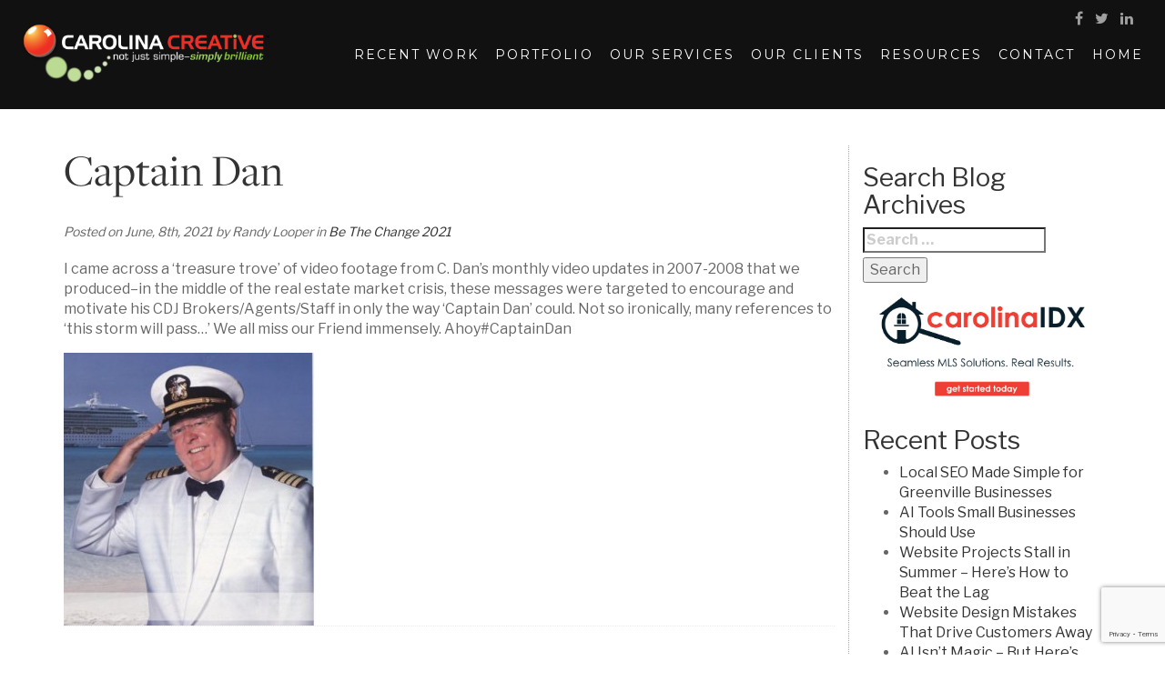

--- FILE ---
content_type: text/html; charset=UTF-8
request_url: https://www.carolinacreativegroup.com/captain-dan/
body_size: 19382
content:
<!DOCTYPE html>
<html lang="en">
  <head>
    <meta charset="utf-8">
    <meta http-equiv="X-UA-Compatible" content="IE=edge">
    <meta name="viewport" content="width=device-width, initial-scale=1">
    <meta name="format-detection" content="telephone=no" />
    <meta name="google-site-verification" content="YSJIVMKLMD8a4oQUhvWh4vhZB3kUXq8cq242Ni2gylc" />
		<meta name="_globalsign-domain-verification" content="Buxc-Cn9FwvqBCLniR9Ghcw14LlZynKt7TQueCjZnp" /> 
	 
	<!-- Insert favicon code here -->
    <link rel="icon" type="image/png" sizes="192x192" href="https://www.carolinacreativegroup.com/wp-content/themes/carolinacreative/inc/img/favicon/favicon-192x192.png">
    <link rel="icon" type="image/png" sizes="16x16" href="https://www.carolinacreativegroup.com/wp-content/themes/carolinacreative/inc/img/favicon/favicon-16x16.png">
    <link rel="icon" type="image/png" sizes="32x32" href="https://www.carolinacreativegroup.com/wp-content/themes/carolinacreative/inc/img/favicon/favicon-32x32.png">
    <link rel="icon" type="image/png" sizes="48x48" href="https://www.carolinacreativegroup.com/wp-content/themes/carolinacreative/inc/img/favicon/favicon-48x48.png">
    <link rel="icon" type="image/png" sizes="96x96" href="https://www.carolinacreativegroup.com/wp-content/themes/carolinacreative/inc/img/favicon/favicon-96x96.png">
    <link rel="icon" type="image/png" sizes="180x180" href="https://www.carolinacreativegroup.com/wp-content/themes/carolinacreative/inc/img/favicon/favicon-180x180.png">
	  
	<!--[if IE]>
	<link rel="shortcut icon" href="https://www.carolinacreativegroup.com/wp-content/themes/carolinacreative/favicon.ico">
	<![endif]-->
	<script src="https://cdn03.jotform.ms/static/prototype.forms.js?v=3.3.57538" type="text/javascript"></script>
	<script src="https://cdn01.jotform.ms/static/jotform.forms.js?v=3.3.57538" type="text/javascript"></script>
	<script src="https://cdn02.jotform.ms/js/punycode-1.4.1.min.js?v=3.3.57538" type="text/javascript" defer></script>
	<script src="https://cdn01.jotform.ms/s/umd/b7d4ff0ab34/for-form-branding-footer.js?v=3.3.57538" type="text/javascript" defer></script>
	<link type="text/css" rel="stylesheet" href="https://cdn02.jotform.ms/stylebuilder/static/form-common.css?v=066a38d" />
	<link type="text/css" rel="stylesheet" href="https://cdn03.jotform.ms/themes/CSS/5e6b428acc8c4e222d1beb91.css?v=3.3.57538&themeRevisionID=5f7ed99c2c2c7240ba580251" />

    <!--[if lt IE 9]>
    <script src="https://www.carolinacreativegroup.com/wp-content/themes/carolinacreative/inc/lib/js/html5shiv.min.js"></script>
    <script src="https://www.carolinacreativegroup.com/wp-content/themes/carolinacreative/inc/lib/js/respond.min.js"></script>
    <![endif]-->
    <!--[if gte IE 9]><style type="text/css">.gradient { filter: none; }</style><![endif]-->
    
    <script src="https://use.typekit.net/wha5twj.js"></script>
	<script>try{Typekit.load({ async: true });}catch(e){}</script>
    <meta name='robots' content='index, follow, max-image-preview:large, max-snippet:-1, max-video-preview:-1' />

	<!-- This site is optimized with the Yoast SEO Premium plugin v26.6 (Yoast SEO v26.8) - https://yoast.com/product/yoast-seo-premium-wordpress/ -->
	<title>Captain Dan in Be The Change 2021 | Carolina Creative Group</title>
	<meta name="description" content="Read Captain Dan on the Carolina Creative Group blog. Discover insights, strategies, and tips on design, branding, and marketing." />
	<link rel="canonical" href="https://www.carolinacreativegroup.com/captain-dan/" />
	<meta property="og:locale" content="en_US" />
	<meta property="og:type" content="article" />
	<meta property="og:title" content="Captain Dan in Be The Change 2021 | Carolina Creative Group" />
	<meta property="og:description" content="Read Captain Dan on the Carolina Creative Group blog. Discover insights, strategies, and tips on design, branding, and marketing." />
	<meta property="og:url" content="https://www.carolinacreativegroup.com/captain-dan/" />
	<meta property="og:site_name" content="Carolina Creative Group" />
	<meta property="article:publisher" content="https://www.facebook.com/CarolinaCreative" />
	<meta property="article:published_time" content="2021-06-08T17:02:17+00:00" />
	<meta property="og:image" content="https://www.carolinacreativegroup.com/wp-content/uploads/2021/06/Captain-Dan-001.jpg" />
	<meta property="og:image:width" content="480" />
	<meta property="og:image:height" content="524" />
	<meta property="og:image:type" content="image/jpeg" />
	<meta name="author" content="Randy Looper" />
	<meta name="twitter:card" content="summary_large_image" />
	<meta name="twitter:label1" content="Written by" />
	<meta name="twitter:data1" content="Randy Looper" />
	<meta name="twitter:label2" content="Est. reading time" />
	<meta name="twitter:data2" content="1 minute" />
	<script type="application/ld+json" class="yoast-schema-graph">{"@context":"https://schema.org","@graph":[{"@type":"Article","@id":"https://www.carolinacreativegroup.com/captain-dan/#article","isPartOf":{"@id":"https://www.carolinacreativegroup.com/captain-dan/"},"author":{"name":"Randy Looper","@id":"https://www.carolinacreativegroup.com/#/schema/person/3983d44d798139bef81ede1121e3c685"},"headline":"Captain Dan","datePublished":"2021-06-08T17:02:17+00:00","mainEntityOfPage":{"@id":"https://www.carolinacreativegroup.com/captain-dan/"},"wordCount":69,"commentCount":0,"publisher":{"@id":"https://www.carolinacreativegroup.com/#organization"},"image":{"@id":"https://www.carolinacreativegroup.com/captain-dan/#primaryimage"},"thumbnailUrl":"https://www.carolinacreativegroup.com/wp-content/uploads/2021/06/Captain-Dan-001.jpg","articleSection":["Be The Change 2021"],"inLanguage":"en-US","potentialAction":[{"@type":"CommentAction","name":"Comment","target":["https://www.carolinacreativegroup.com/captain-dan/#respond"]}]},{"@type":"WebPage","@id":"https://www.carolinacreativegroup.com/captain-dan/","url":"https://www.carolinacreativegroup.com/captain-dan/","name":"Captain Dan in Be The Change 2021 | Carolina Creative Group","isPartOf":{"@id":"https://www.carolinacreativegroup.com/#website"},"primaryImageOfPage":{"@id":"https://www.carolinacreativegroup.com/captain-dan/#primaryimage"},"image":{"@id":"https://www.carolinacreativegroup.com/captain-dan/#primaryimage"},"thumbnailUrl":"https://www.carolinacreativegroup.com/wp-content/uploads/2021/06/Captain-Dan-001.jpg","datePublished":"2021-06-08T17:02:17+00:00","description":"Read Captain Dan on the Carolina Creative Group blog. Discover insights, strategies, and tips on design, branding, and marketing.","breadcrumb":{"@id":"https://www.carolinacreativegroup.com/captain-dan/#breadcrumb"},"inLanguage":"en-US","potentialAction":[{"@type":"ReadAction","target":["https://www.carolinacreativegroup.com/captain-dan/"]}]},{"@type":"ImageObject","inLanguage":"en-US","@id":"https://www.carolinacreativegroup.com/captain-dan/#primaryimage","url":"https://www.carolinacreativegroup.com/wp-content/uploads/2021/06/Captain-Dan-001.jpg","contentUrl":"https://www.carolinacreativegroup.com/wp-content/uploads/2021/06/Captain-Dan-001.jpg","width":480,"height":524},{"@type":"BreadcrumbList","@id":"https://www.carolinacreativegroup.com/captain-dan/#breadcrumb","itemListElement":[{"@type":"ListItem","position":1,"name":"Home","item":"https://www.carolinacreativegroup.com/"},{"@type":"ListItem","position":2,"name":"Captain Dan"}]},{"@type":"WebSite","@id":"https://www.carolinacreativegroup.com/#website","url":"https://www.carolinacreativegroup.com/","name":"Carolina Creative Group","description":"Website Design In Greenville, SC","publisher":{"@id":"https://www.carolinacreativegroup.com/#organization"},"potentialAction":[{"@type":"SearchAction","target":{"@type":"EntryPoint","urlTemplate":"https://www.carolinacreativegroup.com/?s={search_term_string}"},"query-input":{"@type":"PropertyValueSpecification","valueRequired":true,"valueName":"search_term_string"}}],"inLanguage":"en-US"},{"@type":"Organization","@id":"https://www.carolinacreativegroup.com/#organization","name":"Carolina Creative Group","url":"https://www.carolinacreativegroup.com/","logo":{"@type":"ImageObject","inLanguage":"en-US","@id":"https://www.carolinacreativegroup.com/#/schema/logo/image/","url":"https://www.carolinacreativegroup.com/wp-content/uploads/2024/12/carolina-creative-group-logo-greenville-sc.jpg","contentUrl":"https://www.carolinacreativegroup.com/wp-content/uploads/2024/12/carolina-creative-group-logo-greenville-sc.jpg","width":2000,"height":641,"caption":"Carolina Creative Group"},"image":{"@id":"https://www.carolinacreativegroup.com/#/schema/logo/image/"},"sameAs":["https://www.facebook.com/CarolinaCreative","https://www.linkedin.com/in/randy-looper-b83420","https://www.youtube.com/user/carolinagrp/featured"]},{"@type":"Person","@id":"https://www.carolinacreativegroup.com/#/schema/person/3983d44d798139bef81ede1121e3c685","name":"Randy Looper","image":{"@type":"ImageObject","inLanguage":"en-US","@id":"https://www.carolinacreativegroup.com/#/schema/person/image/","url":"https://secure.gravatar.com/avatar/1897df4e342ad0372999c017990d96dd0f2e4c7ea3fe14b471be77ae3c707dac?s=96&d=mm&r=g","contentUrl":"https://secure.gravatar.com/avatar/1897df4e342ad0372999c017990d96dd0f2e4c7ea3fe14b471be77ae3c707dac?s=96&d=mm&r=g","caption":"Randy Looper"}}]}</script>
	<!-- / Yoast SEO Premium plugin. -->


<link rel='dns-prefetch' href='//www.googletagmanager.com' />
<link rel='dns-prefetch' href='//maxcdn.bootstrapcdn.com' />
<link rel='dns-prefetch' href='//fonts.googleapis.com' />
<style id='wp-img-auto-sizes-contain-inline-css' type='text/css'>
img:is([sizes=auto i],[sizes^="auto," i]){contain-intrinsic-size:3000px 1500px}
/*# sourceURL=wp-img-auto-sizes-contain-inline-css */
</style>

<link rel='stylesheet' id='formidable-css' href='https://www.carolinacreativegroup.com/wp-content/plugins/formidable/css/formidableforms.css?ver=1141010' type='text/css' media='all' />
<link rel='stylesheet' id='wp-block-library-css' href='https://www.carolinacreativegroup.com/wp-includes/css/dist/block-library/style.min.css?ver=6.9' type='text/css' media='all' />
<style id='global-styles-inline-css' type='text/css'>
:root{--wp--preset--aspect-ratio--square: 1;--wp--preset--aspect-ratio--4-3: 4/3;--wp--preset--aspect-ratio--3-4: 3/4;--wp--preset--aspect-ratio--3-2: 3/2;--wp--preset--aspect-ratio--2-3: 2/3;--wp--preset--aspect-ratio--16-9: 16/9;--wp--preset--aspect-ratio--9-16: 9/16;--wp--preset--color--black: #000000;--wp--preset--color--cyan-bluish-gray: #abb8c3;--wp--preset--color--white: #ffffff;--wp--preset--color--pale-pink: #f78da7;--wp--preset--color--vivid-red: #cf2e2e;--wp--preset--color--luminous-vivid-orange: #ff6900;--wp--preset--color--luminous-vivid-amber: #fcb900;--wp--preset--color--light-green-cyan: #7bdcb5;--wp--preset--color--vivid-green-cyan: #00d084;--wp--preset--color--pale-cyan-blue: #8ed1fc;--wp--preset--color--vivid-cyan-blue: #0693e3;--wp--preset--color--vivid-purple: #9b51e0;--wp--preset--gradient--vivid-cyan-blue-to-vivid-purple: linear-gradient(135deg,rgb(6,147,227) 0%,rgb(155,81,224) 100%);--wp--preset--gradient--light-green-cyan-to-vivid-green-cyan: linear-gradient(135deg,rgb(122,220,180) 0%,rgb(0,208,130) 100%);--wp--preset--gradient--luminous-vivid-amber-to-luminous-vivid-orange: linear-gradient(135deg,rgb(252,185,0) 0%,rgb(255,105,0) 100%);--wp--preset--gradient--luminous-vivid-orange-to-vivid-red: linear-gradient(135deg,rgb(255,105,0) 0%,rgb(207,46,46) 100%);--wp--preset--gradient--very-light-gray-to-cyan-bluish-gray: linear-gradient(135deg,rgb(238,238,238) 0%,rgb(169,184,195) 100%);--wp--preset--gradient--cool-to-warm-spectrum: linear-gradient(135deg,rgb(74,234,220) 0%,rgb(151,120,209) 20%,rgb(207,42,186) 40%,rgb(238,44,130) 60%,rgb(251,105,98) 80%,rgb(254,248,76) 100%);--wp--preset--gradient--blush-light-purple: linear-gradient(135deg,rgb(255,206,236) 0%,rgb(152,150,240) 100%);--wp--preset--gradient--blush-bordeaux: linear-gradient(135deg,rgb(254,205,165) 0%,rgb(254,45,45) 50%,rgb(107,0,62) 100%);--wp--preset--gradient--luminous-dusk: linear-gradient(135deg,rgb(255,203,112) 0%,rgb(199,81,192) 50%,rgb(65,88,208) 100%);--wp--preset--gradient--pale-ocean: linear-gradient(135deg,rgb(255,245,203) 0%,rgb(182,227,212) 50%,rgb(51,167,181) 100%);--wp--preset--gradient--electric-grass: linear-gradient(135deg,rgb(202,248,128) 0%,rgb(113,206,126) 100%);--wp--preset--gradient--midnight: linear-gradient(135deg,rgb(2,3,129) 0%,rgb(40,116,252) 100%);--wp--preset--font-size--small: 13px;--wp--preset--font-size--medium: 20px;--wp--preset--font-size--large: 36px;--wp--preset--font-size--x-large: 42px;--wp--preset--spacing--20: 0.44rem;--wp--preset--spacing--30: 0.67rem;--wp--preset--spacing--40: 1rem;--wp--preset--spacing--50: 1.5rem;--wp--preset--spacing--60: 2.25rem;--wp--preset--spacing--70: 3.38rem;--wp--preset--spacing--80: 5.06rem;--wp--preset--shadow--natural: 6px 6px 9px rgba(0, 0, 0, 0.2);--wp--preset--shadow--deep: 12px 12px 50px rgba(0, 0, 0, 0.4);--wp--preset--shadow--sharp: 6px 6px 0px rgba(0, 0, 0, 0.2);--wp--preset--shadow--outlined: 6px 6px 0px -3px rgb(255, 255, 255), 6px 6px rgb(0, 0, 0);--wp--preset--shadow--crisp: 6px 6px 0px rgb(0, 0, 0);}:where(.is-layout-flex){gap: 0.5em;}:where(.is-layout-grid){gap: 0.5em;}body .is-layout-flex{display: flex;}.is-layout-flex{flex-wrap: wrap;align-items: center;}.is-layout-flex > :is(*, div){margin: 0;}body .is-layout-grid{display: grid;}.is-layout-grid > :is(*, div){margin: 0;}:where(.wp-block-columns.is-layout-flex){gap: 2em;}:where(.wp-block-columns.is-layout-grid){gap: 2em;}:where(.wp-block-post-template.is-layout-flex){gap: 1.25em;}:where(.wp-block-post-template.is-layout-grid){gap: 1.25em;}.has-black-color{color: var(--wp--preset--color--black) !important;}.has-cyan-bluish-gray-color{color: var(--wp--preset--color--cyan-bluish-gray) !important;}.has-white-color{color: var(--wp--preset--color--white) !important;}.has-pale-pink-color{color: var(--wp--preset--color--pale-pink) !important;}.has-vivid-red-color{color: var(--wp--preset--color--vivid-red) !important;}.has-luminous-vivid-orange-color{color: var(--wp--preset--color--luminous-vivid-orange) !important;}.has-luminous-vivid-amber-color{color: var(--wp--preset--color--luminous-vivid-amber) !important;}.has-light-green-cyan-color{color: var(--wp--preset--color--light-green-cyan) !important;}.has-vivid-green-cyan-color{color: var(--wp--preset--color--vivid-green-cyan) !important;}.has-pale-cyan-blue-color{color: var(--wp--preset--color--pale-cyan-blue) !important;}.has-vivid-cyan-blue-color{color: var(--wp--preset--color--vivid-cyan-blue) !important;}.has-vivid-purple-color{color: var(--wp--preset--color--vivid-purple) !important;}.has-black-background-color{background-color: var(--wp--preset--color--black) !important;}.has-cyan-bluish-gray-background-color{background-color: var(--wp--preset--color--cyan-bluish-gray) !important;}.has-white-background-color{background-color: var(--wp--preset--color--white) !important;}.has-pale-pink-background-color{background-color: var(--wp--preset--color--pale-pink) !important;}.has-vivid-red-background-color{background-color: var(--wp--preset--color--vivid-red) !important;}.has-luminous-vivid-orange-background-color{background-color: var(--wp--preset--color--luminous-vivid-orange) !important;}.has-luminous-vivid-amber-background-color{background-color: var(--wp--preset--color--luminous-vivid-amber) !important;}.has-light-green-cyan-background-color{background-color: var(--wp--preset--color--light-green-cyan) !important;}.has-vivid-green-cyan-background-color{background-color: var(--wp--preset--color--vivid-green-cyan) !important;}.has-pale-cyan-blue-background-color{background-color: var(--wp--preset--color--pale-cyan-blue) !important;}.has-vivid-cyan-blue-background-color{background-color: var(--wp--preset--color--vivid-cyan-blue) !important;}.has-vivid-purple-background-color{background-color: var(--wp--preset--color--vivid-purple) !important;}.has-black-border-color{border-color: var(--wp--preset--color--black) !important;}.has-cyan-bluish-gray-border-color{border-color: var(--wp--preset--color--cyan-bluish-gray) !important;}.has-white-border-color{border-color: var(--wp--preset--color--white) !important;}.has-pale-pink-border-color{border-color: var(--wp--preset--color--pale-pink) !important;}.has-vivid-red-border-color{border-color: var(--wp--preset--color--vivid-red) !important;}.has-luminous-vivid-orange-border-color{border-color: var(--wp--preset--color--luminous-vivid-orange) !important;}.has-luminous-vivid-amber-border-color{border-color: var(--wp--preset--color--luminous-vivid-amber) !important;}.has-light-green-cyan-border-color{border-color: var(--wp--preset--color--light-green-cyan) !important;}.has-vivid-green-cyan-border-color{border-color: var(--wp--preset--color--vivid-green-cyan) !important;}.has-pale-cyan-blue-border-color{border-color: var(--wp--preset--color--pale-cyan-blue) !important;}.has-vivid-cyan-blue-border-color{border-color: var(--wp--preset--color--vivid-cyan-blue) !important;}.has-vivid-purple-border-color{border-color: var(--wp--preset--color--vivid-purple) !important;}.has-vivid-cyan-blue-to-vivid-purple-gradient-background{background: var(--wp--preset--gradient--vivid-cyan-blue-to-vivid-purple) !important;}.has-light-green-cyan-to-vivid-green-cyan-gradient-background{background: var(--wp--preset--gradient--light-green-cyan-to-vivid-green-cyan) !important;}.has-luminous-vivid-amber-to-luminous-vivid-orange-gradient-background{background: var(--wp--preset--gradient--luminous-vivid-amber-to-luminous-vivid-orange) !important;}.has-luminous-vivid-orange-to-vivid-red-gradient-background{background: var(--wp--preset--gradient--luminous-vivid-orange-to-vivid-red) !important;}.has-very-light-gray-to-cyan-bluish-gray-gradient-background{background: var(--wp--preset--gradient--very-light-gray-to-cyan-bluish-gray) !important;}.has-cool-to-warm-spectrum-gradient-background{background: var(--wp--preset--gradient--cool-to-warm-spectrum) !important;}.has-blush-light-purple-gradient-background{background: var(--wp--preset--gradient--blush-light-purple) !important;}.has-blush-bordeaux-gradient-background{background: var(--wp--preset--gradient--blush-bordeaux) !important;}.has-luminous-dusk-gradient-background{background: var(--wp--preset--gradient--luminous-dusk) !important;}.has-pale-ocean-gradient-background{background: var(--wp--preset--gradient--pale-ocean) !important;}.has-electric-grass-gradient-background{background: var(--wp--preset--gradient--electric-grass) !important;}.has-midnight-gradient-background{background: var(--wp--preset--gradient--midnight) !important;}.has-small-font-size{font-size: var(--wp--preset--font-size--small) !important;}.has-medium-font-size{font-size: var(--wp--preset--font-size--medium) !important;}.has-large-font-size{font-size: var(--wp--preset--font-size--large) !important;}.has-x-large-font-size{font-size: var(--wp--preset--font-size--x-large) !important;}
/*# sourceURL=global-styles-inline-css */
</style>

<style id='classic-theme-styles-inline-css' type='text/css'>
/*! This file is auto-generated */
.wp-block-button__link{color:#fff;background-color:#32373c;border-radius:9999px;box-shadow:none;text-decoration:none;padding:calc(.667em + 2px) calc(1.333em + 2px);font-size:1.125em}.wp-block-file__button{background:#32373c;color:#fff;text-decoration:none}
/*# sourceURL=/wp-includes/css/classic-themes.min.css */
</style>
<link rel='stylesheet' id='contact-form-7-css' href='https://www.carolinacreativegroup.com/wp-content/plugins/contact-form-7/includes/css/styles.css?ver=6.1.4' type='text/css' media='all' />
<link rel='stylesheet' id='sr7css-css' href='//www.carolinacreativegroup.com/wp-content/plugins/revslider/public/css/sr7.css?ver=6.7.38' type='text/css' media='all' />
<link rel='stylesheet' id='audioigniter-css' href='https://www.carolinacreativegroup.com/wp-content/plugins/audioigniter/player/build/style.css?ver=2.0.2' type='text/css' media='all' />
<link rel='stylesheet' id='bootstrap-css' href='https://www.carolinacreativegroup.com/wp-content/themes/carolinacreative/inc/lib/css/bootstrap.min.css?ver=3.3.4' type='text/css' media='all' />
<link rel='stylesheet' id='sidr-css' href='https://www.carolinacreativegroup.com/wp-content/themes/carolinacreative/inc/lib/css/jquery.sidr.light.css?ver=6.9' type='text/css' media='all' />
<link rel='stylesheet' id='font-awesome-css' href='https://maxcdn.bootstrapcdn.com/font-awesome/4.6.3/css/font-awesome.min.css?ver=6.9' type='text/css' media='all' />
<link rel='stylesheet' id='fonts-css' href='https://fonts.googleapis.com/css?family=Montserrat%3A400%2C700%7CLibre+Franklin%3A300%2C400%2C700&#038;ver=6.9' type='text/css' media='all' />
<link rel='stylesheet' id='carolinacreative-css' href='https://www.carolinacreativegroup.com/wp-content/themes/carolinacreative/inc/css/global.css?ver=1.0' type='text/css' media='screen' />
<link rel='stylesheet' id='bxslider-css' href='https://www.carolinacreativegroup.com/wp-content/themes/carolinacreative/inc/lib/css/jquery.bxslider.min.css?ver=1.0' type='text/css' media='screen' />
<script type="text/javascript" src="//www.carolinacreativegroup.com/wp-content/plugins/revslider/public/js/libs/tptools.js?ver=6.7.38" id="tp-tools-js" async="async" data-wp-strategy="async"></script>
<script type="text/javascript" src="//www.carolinacreativegroup.com/wp-content/plugins/revslider/public/js/sr7.js?ver=6.7.38" id="sr7-js" async="async" data-wp-strategy="async"></script>

<!-- Google tag (gtag.js) snippet added by Site Kit -->
<!-- Google Analytics snippet added by Site Kit -->
<script type="text/javascript" src="https://www.googletagmanager.com/gtag/js?id=GT-57323D7" id="google_gtagjs-js" async></script>
<script type="text/javascript" id="google_gtagjs-js-after">
/* <![CDATA[ */
window.dataLayer = window.dataLayer || [];function gtag(){dataLayer.push(arguments);}
gtag("set","linker",{"domains":["www.carolinacreativegroup.com"]});
gtag("js", new Date());
gtag("set", "developer_id.dZTNiMT", true);
gtag("config", "GT-57323D7", {"googlesitekit_post_type":"post"});
//# sourceURL=google_gtagjs-js-after
/* ]]> */
</script>
<script type="text/javascript" src="https://www.carolinacreativegroup.com/wp-includes/js/jquery/jquery.min.js?ver=3.7.1" id="jquery-core-js"></script>
<script type="text/javascript" src="https://www.carolinacreativegroup.com/wp-includes/js/jquery/jquery-migrate.min.js?ver=3.4.1" id="jquery-migrate-js"></script>
<script></script><meta name="generator" content="Site Kit by Google 1.170.0" /><script>document.documentElement.className += " js";</script>
    <script type="application/ld+json">
    {
      "@context": "https://schema.org",
      "@type": "LocalBusiness",
      "name": "Carolina Creative Group",
      "url": "https://www.carolinacreativegroup.com",
      "logo": "https://www.carolinacreativegroup.com/wp-content/themes/carolinacreative/inc/img/logo.png",
      "description": "Carolina Creative Group specializes in website design, digital marketing, and logo creation for businesses in Greenville, SC. Let us help elevate your brand with custom solutions tailored to your needs.",
      "telephone": "+1-864-255-9270",
      "address": {
        "@type": "PostalAddress",
        "streetAddress": "100 W Court St",
        "addressLocality": "Greenville",
        "addressRegion": "SC",
        "postalCode": "29601",
        "addressCountry": "US"
      },
      "geo": {
        "@type": "GeoCoordinates",
        "latitude": 34.8514,
        "longitude": -82.3985
      },
      "contactPoint": {
        "@type": "ContactPoint",
        "name": "Randy",
        "telephone": "+1-864-255-9270",
        "contactType": "Customer Service",
        "areaServed": "US",
        "availableLanguage": ["English"]
      },
      "openingHours": [
        "Mo-Fr 09:00-17:00"
      ],
      "sameAs": [
        "https://www.facebook.com/CarolinaCreativeGroup",
        "https://www.linkedin.com/company/carolina-creative"
      ],
      "aggregateRating": {
        "@type": "AggregateRating",
        "ratingValue": "5.0",
        "reviewCount": "47"
      },
      "image": "https://www.carolinacreativegroup.com/wp-content/uploads/2024/11/carolina-creative-web-design.jpg"
    }
    </script>
    <meta name="generator" content="Powered by WPBakery Page Builder - drag and drop page builder for WordPress."/>
<link rel="preconnect" href="https://fonts.googleapis.com">
<link rel="preconnect" href="https://fonts.gstatic.com/" crossorigin>
<meta name="generator" content="Powered by Slider Revolution 6.7.38 - responsive, Mobile-Friendly Slider Plugin for WordPress with comfortable drag and drop interface." />
<link rel="icon" href="https://www.carolinacreativegroup.com/wp-content/uploads/2017/04/cropped-ccg-logo-32x32.jpg" sizes="32x32" />
<link rel="icon" href="https://www.carolinacreativegroup.com/wp-content/uploads/2017/04/cropped-ccg-logo-192x192.jpg" sizes="192x192" />
<link rel="apple-touch-icon" href="https://www.carolinacreativegroup.com/wp-content/uploads/2017/04/cropped-ccg-logo-180x180.jpg" />
<meta name="msapplication-TileImage" content="https://www.carolinacreativegroup.com/wp-content/uploads/2017/04/cropped-ccg-logo-270x270.jpg" />
<script>
	window._tpt			??= {};
	window.SR7			??= {};
	_tpt.R				??= {};
	_tpt.R.fonts		??= {};
	_tpt.R.fonts.customFonts??= {};
	SR7.devMode			=  false;
	SR7.F 				??= {};
	SR7.G				??= {};
	SR7.LIB				??= {};
	SR7.E				??= {};
	SR7.E.gAddons		??= {};
	SR7.E.php 			??= {};
	SR7.E.nonce			= '5c8065bd64';
	SR7.E.ajaxurl		= 'https://www.carolinacreativegroup.com/wp-admin/admin-ajax.php';
	SR7.E.resturl		= 'https://www.carolinacreativegroup.com/wp-json/';
	SR7.E.slug_path		= 'revslider/revslider.php';
	SR7.E.slug			= 'revslider';
	SR7.E.plugin_url	= 'https://www.carolinacreativegroup.com/wp-content/plugins/revslider/';
	SR7.E.wp_plugin_url = 'https://www.carolinacreativegroup.com/wp-content/plugins/';
	SR7.E.revision		= '6.7.38';
	SR7.E.fontBaseUrl	= '//fonts.googleapis.com/css2?family=';
	SR7.G.breakPoints 	= [1240,1024,778,480];
	SR7.G.fSUVW 		= false;
	SR7.E.modules 		= ['module','page','slide','layer','draw','animate','srtools','canvas','defaults','carousel','navigation','media','modifiers','migration'];
	SR7.E.libs 			= ['WEBGL'];
	SR7.E.css 			= ['csslp','cssbtns','cssfilters','cssnav','cssmedia'];
	SR7.E.resources		= {};
	SR7.E.ytnc			= false;
	SR7.JSON			??= {};
/*! Slider Revolution 7.0 - Page Processor */
!function(){"use strict";window.SR7??={},window._tpt??={},SR7.version="Slider Revolution 6.7.16",_tpt.getMobileZoom=()=>_tpt.is_mobile?document.documentElement.clientWidth/window.innerWidth:1,_tpt.getWinDim=function(t){_tpt.screenHeightWithUrlBar??=window.innerHeight;let e=SR7.F?.modal?.visible&&SR7.M[SR7.F.module.getIdByAlias(SR7.F.modal.requested)];_tpt.scrollBar=window.innerWidth!==document.documentElement.clientWidth||e&&window.innerWidth!==e.c.module.clientWidth,_tpt.winW=_tpt.getMobileZoom()*window.innerWidth-(_tpt.scrollBar||"prepare"==t?_tpt.scrollBarW??_tpt.mesureScrollBar():0),_tpt.winH=_tpt.getMobileZoom()*window.innerHeight,_tpt.winWAll=document.documentElement.clientWidth},_tpt.getResponsiveLevel=function(t,e){return SR7.G.fSUVW?_tpt.closestGE(t,window.innerWidth):_tpt.closestGE(t,_tpt.winWAll)},_tpt.mesureScrollBar=function(){let t=document.createElement("div");return t.className="RSscrollbar-measure",t.style.width="100px",t.style.height="100px",t.style.overflow="scroll",t.style.position="absolute",t.style.top="-9999px",document.body.appendChild(t),_tpt.scrollBarW=t.offsetWidth-t.clientWidth,document.body.removeChild(t),_tpt.scrollBarW},_tpt.loadCSS=async function(t,e,s){return s?_tpt.R.fonts.required[e].status=1:(_tpt.R[e]??={},_tpt.R[e].status=1),new Promise(((i,n)=>{if(_tpt.isStylesheetLoaded(t))s?_tpt.R.fonts.required[e].status=2:_tpt.R[e].status=2,i();else{const o=document.createElement("link");o.rel="stylesheet";let l="text",r="css";o["type"]=l+"/"+r,o.href=t,o.onload=()=>{s?_tpt.R.fonts.required[e].status=2:_tpt.R[e].status=2,i()},o.onerror=()=>{s?_tpt.R.fonts.required[e].status=3:_tpt.R[e].status=3,n(new Error(`Failed to load CSS: ${t}`))},document.head.appendChild(o)}}))},_tpt.addContainer=function(t){const{tag:e="div",id:s,class:i,datas:n,textContent:o,iHTML:l}=t,r=document.createElement(e);if(s&&""!==s&&(r.id=s),i&&""!==i&&(r.className=i),n)for(const[t,e]of Object.entries(n))"style"==t?r.style.cssText=e:r.setAttribute(`data-${t}`,e);return o&&(r.textContent=o),l&&(r.innerHTML=l),r},_tpt.collector=function(){return{fragment:new DocumentFragment,add(t){var e=_tpt.addContainer(t);return this.fragment.appendChild(e),e},append(t){t.appendChild(this.fragment)}}},_tpt.isStylesheetLoaded=function(t){let e=t.split("?")[0];return Array.from(document.querySelectorAll('link[rel="stylesheet"], link[rel="preload"]')).some((t=>t.href.split("?")[0]===e))},_tpt.preloader={requests:new Map,preloaderTemplates:new Map,show:function(t,e){if(!e||!t)return;const{type:s,color:i}=e;if(s<0||"off"==s)return;const n=`preloader_${s}`;let o=this.preloaderTemplates.get(n);o||(o=this.build(s,i),this.preloaderTemplates.set(n,o)),this.requests.has(t)||this.requests.set(t,{count:0});const l=this.requests.get(t);clearTimeout(l.timer),l.count++,1===l.count&&(l.timer=setTimeout((()=>{l.preloaderClone=o.cloneNode(!0),l.anim&&l.anim.kill(),void 0!==_tpt.gsap?l.anim=_tpt.gsap.fromTo(l.preloaderClone,1,{opacity:0},{opacity:1}):l.preloaderClone.classList.add("sr7-fade-in"),t.appendChild(l.preloaderClone)}),150))},hide:function(t){if(!this.requests.has(t))return;const e=this.requests.get(t);e.count--,e.count<0&&(e.count=0),e.anim&&e.anim.kill(),0===e.count&&(clearTimeout(e.timer),e.preloaderClone&&(e.preloaderClone.classList.remove("sr7-fade-in"),e.anim=_tpt.gsap.to(e.preloaderClone,.3,{opacity:0,onComplete:function(){e.preloaderClone.remove()}})))},state:function(t){if(!this.requests.has(t))return!1;return this.requests.get(t).count>0},build:(t,e="#ffffff",s="")=>{if(t<0||"off"===t)return null;const i=parseInt(t);if(t="prlt"+i,isNaN(i))return null;if(_tpt.loadCSS(SR7.E.plugin_url+"public/css/preloaders/t"+i+".css","preloader_"+t),isNaN(i)||i<6){const n=`background-color:${e}`,o=1===i||2==i?n:"",l=3===i||4==i?n:"",r=_tpt.collector();["dot1","dot2","bounce1","bounce2","bounce3"].forEach((t=>r.add({tag:"div",class:t,datas:{style:l}})));const d=_tpt.addContainer({tag:"sr7-prl",class:`${t} ${s}`,datas:{style:o}});return r.append(d),d}{let n={};if(7===i){let t;e.startsWith("#")?(t=e.replace("#",""),t=`rgba(${parseInt(t.substring(0,2),16)}, ${parseInt(t.substring(2,4),16)}, ${parseInt(t.substring(4,6),16)}, `):e.startsWith("rgb")&&(t=e.slice(e.indexOf("(")+1,e.lastIndexOf(")")).split(",").map((t=>t.trim())),t=`rgba(${t[0]}, ${t[1]}, ${t[2]}, `),t&&(n.style=`border-top-color: ${t}0.65); border-bottom-color: ${t}0.15); border-left-color: ${t}0.65); border-right-color: ${t}0.15)`)}else 12===i&&(n.style=`background:${e}`);const o=[10,0,4,2,5,9,0,4,4,2][i-6],l=_tpt.collector(),r=l.add({tag:"div",class:"sr7-prl-inner",datas:n});Array.from({length:o}).forEach((()=>r.appendChild(l.add({tag:"span",datas:{style:`background:${e}`}}))));const d=_tpt.addContainer({tag:"sr7-prl",class:`${t} ${s}`});return l.append(d),d}}},SR7.preLoader={show:(t,e)=>{"off"!==(SR7.M[t]?.settings?.pLoader?.type??"off")&&_tpt.preloader.show(e||SR7.M[t].c.module,SR7.M[t]?.settings?.pLoader??{color:"#fff",type:10})},hide:(t,e)=>{"off"!==(SR7.M[t]?.settings?.pLoader?.type??"off")&&_tpt.preloader.hide(e||SR7.M[t].c.module)},state:(t,e)=>_tpt.preloader.state(e||SR7.M[t].c.module)},_tpt.prepareModuleHeight=function(t){window.SR7.M??={},window.SR7.M[t.id]??={},"ignore"==t.googleFont&&(SR7.E.ignoreGoogleFont=!0);let e=window.SR7.M[t.id];if(null==_tpt.scrollBarW&&_tpt.mesureScrollBar(),e.c??={},e.states??={},e.settings??={},e.settings.size??={},t.fixed&&(e.settings.fixed=!0),e.c.module=document.querySelector("sr7-module#"+t.id),e.c.adjuster=e.c.module.getElementsByTagName("sr7-adjuster")[0],e.c.content=e.c.module.getElementsByTagName("sr7-content")[0],"carousel"==t.type&&(e.c.carousel=e.c.content.getElementsByTagName("sr7-carousel")[0]),null==e.c.module||null==e.c.module)return;t.plType&&t.plColor&&(e.settings.pLoader={type:t.plType,color:t.plColor}),void 0===t.plType||"off"===t.plType||SR7.preLoader.state(t.id)&&SR7.preLoader.state(t.id,e.c.module)||SR7.preLoader.show(t.id,e.c.module),_tpt.winW||_tpt.getWinDim("prepare"),_tpt.getWinDim();let s=""+e.c.module.dataset?.modal;"modal"==s||"true"==s||"undefined"!==s&&"false"!==s||(e.settings.size.fullWidth=t.size.fullWidth,e.LEV??=_tpt.getResponsiveLevel(window.SR7.G.breakPoints,t.id),t.vpt=_tpt.fillArray(t.vpt,5),e.settings.vPort=t.vpt[e.LEV],void 0!==t.el&&"720"==t.el[4]&&t.gh[4]!==t.el[4]&&"960"==t.el[3]&&t.gh[3]!==t.el[3]&&"768"==t.el[2]&&t.gh[2]!==t.el[2]&&delete t.el,e.settings.size.height=null==t.el||null==t.el[e.LEV]||0==t.el[e.LEV]||"auto"==t.el[e.LEV]?_tpt.fillArray(t.gh,5,-1):_tpt.fillArray(t.el,5,-1),e.settings.size.width=_tpt.fillArray(t.gw,5,-1),e.settings.size.minHeight=_tpt.fillArray(t.mh??[0],5,-1),e.cacheSize={fullWidth:e.settings.size?.fullWidth,fullHeight:e.settings.size?.fullHeight},void 0!==t.off&&(t.off?.t&&(e.settings.size.m??={})&&(e.settings.size.m.t=t.off.t),t.off?.b&&(e.settings.size.m??={})&&(e.settings.size.m.b=t.off.b),t.off?.l&&(e.settings.size.p??={})&&(e.settings.size.p.l=t.off.l),t.off?.r&&(e.settings.size.p??={})&&(e.settings.size.p.r=t.off.r),e.offsetPrepared=!0),_tpt.updatePMHeight(t.id,t,!0))},_tpt.updatePMHeight=(t,e,s)=>{let i=SR7.M[t];var n=i.settings.size.fullWidth?_tpt.winW:i.c.module.parentNode.offsetWidth;n=0===n||isNaN(n)?_tpt.winW:n;let o=i.settings.size.width[i.LEV]||i.settings.size.width[i.LEV++]||i.settings.size.width[i.LEV--]||n,l=i.settings.size.height[i.LEV]||i.settings.size.height[i.LEV++]||i.settings.size.height[i.LEV--]||0,r=i.settings.size.minHeight[i.LEV]||i.settings.size.minHeight[i.LEV++]||i.settings.size.minHeight[i.LEV--]||0;if(l="auto"==l?0:l,l=parseInt(l),"carousel"!==e.type&&(n-=parseInt(e.onw??0)||0),i.MP=!i.settings.size.fullWidth&&n<o||_tpt.winW<o?Math.min(1,n/o):1,e.size.fullScreen||e.size.fullHeight){let t=parseInt(e.fho)||0,s=(""+e.fho).indexOf("%")>-1;e.newh=_tpt.winH-(s?_tpt.winH*t/100:t)}else e.newh=i.MP*Math.max(l,r);if(e.newh+=(parseInt(e.onh??0)||0)+(parseInt(e.carousel?.pt)||0)+(parseInt(e.carousel?.pb)||0),void 0!==e.slideduration&&(e.newh=Math.max(e.newh,parseInt(e.slideduration)/3)),e.shdw&&_tpt.buildShadow(e.id,e),i.c.adjuster.style.height=e.newh+"px",i.c.module.style.height=e.newh+"px",i.c.content.style.height=e.newh+"px",i.states.heightPrepared=!0,i.dims??={},i.dims.moduleRect=i.c.module.getBoundingClientRect(),i.c.content.style.left="-"+i.dims.moduleRect.left+"px",!i.settings.size.fullWidth)return s&&requestAnimationFrame((()=>{n!==i.c.module.parentNode.offsetWidth&&_tpt.updatePMHeight(e.id,e)})),void _tpt.bgStyle(e.id,e,window.innerWidth==_tpt.winW,!0);_tpt.bgStyle(e.id,e,window.innerWidth==_tpt.winW,!0),requestAnimationFrame((function(){s&&requestAnimationFrame((()=>{n!==i.c.module.parentNode.offsetWidth&&_tpt.updatePMHeight(e.id,e)}))})),i.earlyResizerFunction||(i.earlyResizerFunction=function(){requestAnimationFrame((function(){_tpt.getWinDim(),_tpt.moduleDefaults(e.id,e),_tpt.updateSlideBg(t,!0)}))},window.addEventListener("resize",i.earlyResizerFunction))},_tpt.buildShadow=function(t,e){let s=SR7.M[t];null==s.c.shadow&&(s.c.shadow=document.createElement("sr7-module-shadow"),s.c.shadow.classList.add("sr7-shdw-"+e.shdw),s.c.content.appendChild(s.c.shadow))},_tpt.bgStyle=async(t,e,s,i,n)=>{const o=SR7.M[t];if((e=e??o.settings).fixed&&!o.c.module.classList.contains("sr7-top-fixed")&&(o.c.module.classList.add("sr7-top-fixed"),o.c.module.style.position="fixed",o.c.module.style.width="100%",o.c.module.style.top="0px",o.c.module.style.left="0px",o.c.module.style.pointerEvents="none",o.c.module.style.zIndex=5e3,o.c.content.style.pointerEvents="none"),null==o.c.bgcanvas){let t=document.createElement("sr7-module-bg"),l=!1;if("string"==typeof e?.bg?.color&&e?.bg?.color.includes("{"))if(_tpt.gradient&&_tpt.gsap)e.bg.color=_tpt.gradient.convert(e.bg.color);else try{let t=JSON.parse(e.bg.color);(t?.orig||t?.string)&&(e.bg.color=JSON.parse(e.bg.color))}catch(t){return}let r="string"==typeof e?.bg?.color?e?.bg?.color||"transparent":e?.bg?.color?.string??e?.bg?.color?.orig??e?.bg?.color?.color??"transparent";if(t.style["background"+(String(r).includes("grad")?"":"Color")]=r,("transparent"!==r||n)&&(l=!0),o.offsetPrepared&&(t.style.visibility="hidden"),e?.bg?.image?.src&&(t.style.backgroundImage=`url(${e?.bg?.image.src})`,t.style.backgroundSize=""==(e.bg.image?.size??"")?"cover":e.bg.image.size,t.style.backgroundPosition=e.bg.image.position,t.style.backgroundRepeat=""==e.bg.image.repeat||null==e.bg.image.repeat?"no-repeat":e.bg.image.repeat,l=!0),!l)return;o.c.bgcanvas=t,e.size.fullWidth?t.style.width=_tpt.winW-(s&&_tpt.winH<document.body.offsetHeight?_tpt.scrollBarW:0)+"px":i&&(t.style.width=o.c.module.offsetWidth+"px"),e.sbt?.use?o.c.content.appendChild(o.c.bgcanvas):o.c.module.appendChild(o.c.bgcanvas)}o.c.bgcanvas.style.height=void 0!==e.newh?e.newh+"px":("carousel"==e.type?o.dims.module.h:o.dims.content.h)+"px",o.c.bgcanvas.style.left=!s&&e.sbt?.use||o.c.bgcanvas.closest("SR7-CONTENT")?"0px":"-"+(o?.dims?.moduleRect?.left??0)+"px"},_tpt.updateSlideBg=function(t,e){const s=SR7.M[t];let i=s.settings;s?.c?.bgcanvas&&(i.size.fullWidth?s.c.bgcanvas.style.width=_tpt.winW-(e&&_tpt.winH<document.body.offsetHeight?_tpt.scrollBarW:0)+"px":preparing&&(s.c.bgcanvas.style.width=s.c.module.offsetWidth+"px"))},_tpt.moduleDefaults=(t,e)=>{let s=SR7.M[t];null!=s&&null!=s.c&&null!=s.c.module&&(s.dims??={},s.dims.moduleRect=s.c.module.getBoundingClientRect(),s.c.content.style.left="-"+s.dims.moduleRect.left+"px",s.c.content.style.width=_tpt.winW-_tpt.scrollBarW+"px","carousel"==e.type&&(s.c.module.style.overflow="visible"),_tpt.bgStyle(t,e,window.innerWidth==_tpt.winW))},_tpt.getOffset=t=>{var e=t.getBoundingClientRect(),s=window.pageXOffset||document.documentElement.scrollLeft,i=window.pageYOffset||document.documentElement.scrollTop;return{top:e.top+i,left:e.left+s}},_tpt.fillArray=function(t,e){let s,i;t=Array.isArray(t)?t:[t];let n=Array(e),o=t.length;for(i=0;i<t.length;i++)n[i+(e-o)]=t[i],null==s&&"#"!==t[i]&&(s=t[i]);for(let t=0;t<e;t++)void 0!==n[t]&&"#"!=n[t]||(n[t]=s),s=n[t];return n},_tpt.closestGE=function(t,e){let s=Number.MAX_VALUE,i=-1;for(let n=0;n<t.length;n++)t[n]-1>=e&&t[n]-1-e<s&&(s=t[n]-1-e,i=n);return++i}}();</script>
		<style type="text/css" id="wp-custom-css">
			/*Volumn control hover and focus buttons */
.ai-wrap .ai-btn:hover svg,
.ai-wrap .ai-btn:focus svg {
    color: red;
}
/*Main play button */
.ai-wrap .ai-audio-control {
    background: RED;
}
/*Main play hover and focus */
.ai-wrap .ai-audio-control:hover,
.ai-wrap .ai-audio-control:focus {
    background: green;
}
/* Volume bars */
.ai-wrap .ai-volume-bar.ai-volume-bar-active::before {
    background: green;
}
/* Music progress */
.ai-wrap .ai-track-progress {
    background: red;
}

.ai-wrap .ai-audio-controls-meta .ai-btn {
    background: !important;
}

.ai-wrap .ai-track {
    background: !important;
}
.ai-track.ai-track-active {
    background: red!important;
}

.ai-tracklist .ai-track{background:!important;}
.ai-tracklist .ai-track:hover{background:green!important;}
.ai-wrap .ai-scroll-wrap > div:last-child div{
 background:red!important;   
}

#jotform-embed select, #jotform-embed .form-star-rating {
    font-size: 0; /* Ensure it's hidden by any theme overrides */
}

.intro-services {
    margin-bottom: 60px; /* Increased space for better separation */
    text-align: left; /* Left-align content */
}

/* Inspired by Section */
.intro-services {
    margin-bottom: 40px;
    text-align: left;
}

.services-heading {
    font-size: 24px;
    font-weight: bold;
    margin-bottom: 15px;
}

.services-heading span {
    color: #EE2E24; /* CCG Red */
    font-weight: bold;
}

.services-subheading {
    font-size: 22px;
    font-weight: bold;
    margin-bottom: 15px;
    line-height: 1.4;
}

.services-paragraph {
    font-size: 18px;
    line-height: 1.8;
    margin-top: 15px;
    max-width: 100%; /* Allow paragraph to span full width */
}

.slide-tagline-wrapper {
	display: flex;
	flex-direction: column;
	align-items: center;
	text-align: center;
}
.page-id-5898 .container,
.page-id-5898 .row {
  max-width: 100% !important;
  padding-left: 0 !important;
  padding-right: 0 !important;
  margin: 0 auto !important;
  width: 100% !important;
}
@media (max-width: 767px) {
  .latest-post {
    margin-bottom: 30px;
    padding: 0 15px;
  }
  .latest-post-photo {
    border-radius: 6px;
    overflow: hidden;
  }
  .row {
    margin-left: 0;
    margin-right: 0;
  }
}
		</style>
		<noscript><style> .wpb_animate_when_almost_visible { opacity: 1; }</style></noscript>    
    	
	<script>
  (function(i,s,o,g,r,a,m){i['GoogleAnalyticsObject']=r;i[r]=i[r]||function(){
  (i[r].q=i[r].q||[]).push(arguments)},i[r].l=1*new Date();a=s.createElement(o),
  m=s.getElementsByTagName(o)[0];a.async=1;a.src=g;m.parentNode.insertBefore(a,m)
  })(window,document,'script','https://www.google-analytics.com/analytics.js','ga');

  ga('create', 'UA-11036856-1', 'auto');
  ga('send', 'pageview');

	</script>
          
  </head>
  <body class="wp-singular post-template-default single single-post postid-2848 single-format-standard wp-theme-carolinacreative wpb-js-composer js-comp-ver-8.6.1 vc_responsive">
        
		<div class="nav-mobile-wrapper">
			<a href="https://www.carolinacreativegroup.com"><img src="https://www.carolinacreativegroup.com/wp-content/themes/carolinacreative/inc/img/logo.png" alt="Carolina Creative"></a>
			<div class="nav-mobile-icon">
				<a href="#"><i class="fa fa-bars"></i></a>
			</div>
			<div class="nav-mobile">
				<div class="menu-main-menu-container"><ul id="menu-main-menu" class="main-menu nav"><li id="menu-item-62" class="menu-item menu-item-type-post_type menu-item-object-page menu-item-62"><a href="https://www.carolinacreativegroup.com/recent-work/" title="Recent Web Designs">Recent Work</a></li>
<li id="menu-item-71" class="menu-item menu-item-type-post_type_archive menu-item-object-cc_portfolio menu-item-has-children menu-item-71"><a href="https://www.carolinacreativegroup.com/design-portfolio/" title="Web Design Portfolio">Portfolio</a>
<ul class="sub-menu">
	<li id="menu-item-1347" class="menu-item menu-item-type-post_type_archive menu-item-object-cc_portfolio menu-item-1347"><a href="https://www.carolinacreativegroup.com/design-portfolio/">Custom Web Design</a></li>
	<li id="menu-item-1348" class="menu-item menu-item-type-taxonomy menu-item-object-cc_portfolio_cat menu-item-1348"><a href="https://www.carolinacreativegroup.com/design-portfolio/brand-identity/">Brand/Identity</a></li>
</ul>
</li>
<li id="menu-item-63" class="menu-item menu-item-type-post_type menu-item-object-page menu-item-has-children menu-item-63"><a href="https://www.carolinacreativegroup.com/marketing-services/" title="Marketing Services">Our Services</a>
<ul class="sub-menu">
	<li id="menu-item-67" class="menu-item menu-item-type-post_type menu-item-object-page menu-item-67"><a href="https://www.carolinacreativegroup.com/marketing-services/website-design/" title="Web Design Services">Web Design</a></li>
	<li id="menu-item-66" class="menu-item menu-item-type-post_type menu-item-object-page menu-item-66"><a href="https://www.carolinacreativegroup.com/marketing-services/creative-branding/" title="Creative &#038; Branding Services">Creative Branding</a></li>
	<li id="menu-item-65" class="menu-item menu-item-type-post_type menu-item-object-page menu-item-65"><a href="https://www.carolinacreativegroup.com/marketing-services/digital-marketing/" title="Digital Marketing Services">Digital Marketing</a></li>
	<li id="menu-item-64" class="menu-item menu-item-type-post_type menu-item-object-page menu-item-64"><a href="https://www.carolinacreativegroup.com/marketing-services/advertising-agency/" title="Advertising Agency Services">Agency Services</a></li>
	<li id="menu-item-554" class="menu-item menu-item-type-post_type menu-item-object-page menu-item-554"><a href="https://www.carolinacreativegroup.com/marketing-services/mls-idx-solutions/" title="MLS/IDX Real Estate Solutions">IDX + MLS Solutions</a></li>
</ul>
</li>
<li id="menu-item-68" class="menu-item menu-item-type-post_type menu-item-object-page menu-item-68"><a href="https://www.carolinacreativegroup.com/clients/">Our Clients</a></li>
<li id="menu-item-3346" class="menu-item menu-item-type-post_type menu-item-object-page menu-item-has-children menu-item-3346"><a href="https://www.carolinacreativegroup.com/resources/">Resources</a>
<ul class="sub-menu">
	<li id="menu-item-3646" class="menu-item menu-item-type-custom menu-item-object-custom menu-item-3646"><a target="_blank" href="https://thecarolinacollaborative.com/">The Carolina Collaborative</a></li>
	<li id="menu-item-2721" class="menu-item menu-item-type-custom menu-item-object-custom menu-item-2721"><a target="_blank" href="http://thecarolinalens.com">The Carolina Lens</a></li>
	<li id="menu-item-5761" class="menu-item menu-item-type-custom menu-item-object-custom menu-item-5761"><a href="https://www.carolinacreativegroup.com/25-in-25/">25 in 25</a></li>
	<li id="menu-item-5733" class="menu-item menu-item-type-post_type menu-item-object-page menu-item-5733"><a href="https://www.carolinacreativegroup.com/live-your-faith-2024-journal/">Live Your Faith 2024</a></li>
	<li id="menu-item-5527" class="menu-item menu-item-type-custom menu-item-object-custom menu-item-5527"><a href="/copyright-free-ai-music-real-estate/">Property Tunes</a></li>
	<li id="menu-item-5558" class="menu-item menu-item-type-custom menu-item-object-custom menu-item-5558"><a href="/lifebeat-tunes/">LifeBeat Tunes</a></li>
	<li id="menu-item-5528" class="menu-item menu-item-type-custom menu-item-object-custom menu-item-5528"><a href="/premium-real-estate-domains-sale/">Premium Domains</a></li>
	<li id="menu-item-5529" class="menu-item menu-item-type-custom menu-item-object-custom menu-item-5529"><a href="/hope/">HOPE</a></li>
</ul>
</li>
<li id="menu-item-70" class="menu-item menu-item-type-post_type menu-item-object-page menu-item-70"><a href="https://www.carolinacreativegroup.com/contact/" title="Contact Carolina Creative">Contact</a></li>
<li id="menu-item-493" class="menu-item menu-item-type-custom menu-item-object-custom menu-item-home menu-item-493"><a href="https://www.carolinacreativegroup.com/" title="Web Design Greenville, SC">Home</a></li>
</ul></div>			</div>
		</div>
        <div class="header-wrapper">
            <div class="header container-fluid">
               	<div class="row">
               		<div class="col-sm-3 header-left">
						<div class="logo"><a href="https://www.carolinacreativegroup.com"><img src="https://www.carolinacreativegroup.com/wp-content/themes/carolinacreative/inc/img/logo.png" alt="Carolina Creative"></a></div>
					</div>
					<div class="col-sm-9 header-right">
						
						<div class="header-social">
							<a href="http://www.facebook.com/CarolinaCreative" target="_blank"><i class="fa fa-facebook"></i></a>
							<a href="http://www.twitter.com/CarolinaCreativ" target="_blank"><i class="fa fa-twitter"></i></a>
							<a href="http://linkedin.com/pub/randy-looper/0/420/b83/" target="_blank"><i class="fa fa-linkedin"></i></a>
						</div>
						<div class="nav-container">
							<div class="menu-main-menu-container"><ul id="menu-main-menu-1" class="main-menu nav"><li class="menu-item menu-item-type-post_type menu-item-object-page menu-item-62"><a href="https://www.carolinacreativegroup.com/recent-work/" title="Recent Web Designs">Recent Work</a></li>
<li class="menu-item menu-item-type-post_type_archive menu-item-object-cc_portfolio menu-item-has-children menu-item-71"><a href="https://www.carolinacreativegroup.com/design-portfolio/" title="Web Design Portfolio">Portfolio</a>
<ul class="sub-menu">
	<li class="menu-item menu-item-type-post_type_archive menu-item-object-cc_portfolio menu-item-1347"><a href="https://www.carolinacreativegroup.com/design-portfolio/">Custom Web Design</a></li>
	<li class="menu-item menu-item-type-taxonomy menu-item-object-cc_portfolio_cat menu-item-1348"><a href="https://www.carolinacreativegroup.com/design-portfolio/brand-identity/">Brand/Identity</a></li>
</ul>
</li>
<li class="menu-item menu-item-type-post_type menu-item-object-page menu-item-has-children menu-item-63"><a href="https://www.carolinacreativegroup.com/marketing-services/" title="Marketing Services">Our Services</a>
<ul class="sub-menu">
	<li class="menu-item menu-item-type-post_type menu-item-object-page menu-item-67"><a href="https://www.carolinacreativegroup.com/marketing-services/website-design/" title="Web Design Services">Web Design</a></li>
	<li class="menu-item menu-item-type-post_type menu-item-object-page menu-item-66"><a href="https://www.carolinacreativegroup.com/marketing-services/creative-branding/" title="Creative &#038; Branding Services">Creative Branding</a></li>
	<li class="menu-item menu-item-type-post_type menu-item-object-page menu-item-65"><a href="https://www.carolinacreativegroup.com/marketing-services/digital-marketing/" title="Digital Marketing Services">Digital Marketing</a></li>
	<li class="menu-item menu-item-type-post_type menu-item-object-page menu-item-64"><a href="https://www.carolinacreativegroup.com/marketing-services/advertising-agency/" title="Advertising Agency Services">Agency Services</a></li>
	<li class="menu-item menu-item-type-post_type menu-item-object-page menu-item-554"><a href="https://www.carolinacreativegroup.com/marketing-services/mls-idx-solutions/" title="MLS/IDX Real Estate Solutions">IDX + MLS Solutions</a></li>
</ul>
</li>
<li class="menu-item menu-item-type-post_type menu-item-object-page menu-item-68"><a href="https://www.carolinacreativegroup.com/clients/">Our Clients</a></li>
<li class="menu-item menu-item-type-post_type menu-item-object-page menu-item-has-children menu-item-3346"><a href="https://www.carolinacreativegroup.com/resources/">Resources</a>
<ul class="sub-menu">
	<li class="menu-item menu-item-type-custom menu-item-object-custom menu-item-3646"><a target="_blank" href="https://thecarolinacollaborative.com/">The Carolina Collaborative</a></li>
	<li class="menu-item menu-item-type-custom menu-item-object-custom menu-item-2721"><a target="_blank" href="http://thecarolinalens.com">The Carolina Lens</a></li>
	<li class="menu-item menu-item-type-custom menu-item-object-custom menu-item-5761"><a href="https://www.carolinacreativegroup.com/25-in-25/">25 in 25</a></li>
	<li class="menu-item menu-item-type-post_type menu-item-object-page menu-item-5733"><a href="https://www.carolinacreativegroup.com/live-your-faith-2024-journal/">Live Your Faith 2024</a></li>
	<li class="menu-item menu-item-type-custom menu-item-object-custom menu-item-5527"><a href="/copyright-free-ai-music-real-estate/">Property Tunes</a></li>
	<li class="menu-item menu-item-type-custom menu-item-object-custom menu-item-5558"><a href="/lifebeat-tunes/">LifeBeat Tunes</a></li>
	<li class="menu-item menu-item-type-custom menu-item-object-custom menu-item-5528"><a href="/premium-real-estate-domains-sale/">Premium Domains</a></li>
	<li class="menu-item menu-item-type-custom menu-item-object-custom menu-item-5529"><a href="/hope/">HOPE</a></li>
</ul>
</li>
<li class="menu-item menu-item-type-post_type menu-item-object-page menu-item-70"><a href="https://www.carolinacreativegroup.com/contact/" title="Contact Carolina Creative">Contact</a></li>
<li class="menu-item menu-item-type-custom menu-item-object-custom menu-item-home menu-item-493"><a href="https://www.carolinacreativegroup.com/" title="Web Design Greenville, SC">Home</a></li>
</ul></div>						</div>
					</div>
				</div>
            </div><!-- /header -->
        </div><!-- /header-wrapper -->
        
        <div class="wrapper">
            <div class="container">
            	<div class="row">
            		<div class="col-md-9 main-col">
            

                        
                        <article id="post-2848" class="cf post-2848 post type-post status-publish format-standard has-post-thumbnail hentry category-be-the-change-2021" role="article">
                                
                            
                            <header class="article-header">
                                <h1 class="page-title">Captain Dan</h1>
                                <div class="post-meta">Posted on June, 8th, 2021 by Randy Looper in <a href="https://www.carolinacreativegroup.com/be-the-change-2021/" rel="category tag">Be The Change 2021</a></div>
                            </header> <!-- end article header -->

                            <section class="entry-content cf">
                                <p><span class="d2edcug0 hpfvmrgz qv66sw1b c1et5uql lr9zc1uh a8c37x1j keod5gw0 nxhoafnm aigsh9s9 d3f4x2em fe6kdd0r mau55g9w c8b282yb iv3no6db jq4qci2q a3bd9o3v knj5qynh oo9gr5id hzawbc8m" dir="auto">I came across a &#8216;treasure trove&#8217; of video footage from C. Dan&#8217;s monthly video updates in 2007-2008 that we produced&#8211;in the middle of the real estate market crisis, these messages were targeted to encourage and motivate his CDJ Brokers/Agents/Staff in only the way &#8216;Captain Dan&#8217; could. Not so ironically, many references to &#8216;this storm will pass&#8230;&#8217; We all miss our Friend immensely. Ahoy#CaptainDan</span></p>
                            </section> <!-- end article section -->
                            
                            <img width="275" height="300" src="https://www.carolinacreativegroup.com/wp-content/uploads/2021/06/Captain-Dan-001-275x300.jpg" class="attachment-medium size-medium wp-post-image" alt="" decoding="async" fetchpriority="high" srcset="https://www.carolinacreativegroup.com/wp-content/uploads/2021/06/Captain-Dan-001-275x300.jpg 275w, https://www.carolinacreativegroup.com/wp-content/uploads/2021/06/Captain-Dan-001.jpg 480w" sizes="(max-width: 275px) 100vw, 275px" />
                            <footer class="article-footer">
                                                                                            </footer> <!-- end article footer -->

                        </article> <!-- end article -->

                        
                        </div><!-- /main-col -->

                        <div class="col-md-3 sidebar">

                            <div id="search-3" class="widget widget_search"><h2 class="widget-title">Search Blog Archives</h2><form role="search" method="get" class="search-form" action="https://www.carolinacreativegroup.com/">
				<label>
					<span class="screen-reader-text">Search for:</span>
					<input type="search" class="search-field" placeholder="Search &hellip;" value="" name="s" />
				</label>
				<input type="submit" class="search-submit" value="Search" />
			</form></div><div id="media_image-2" class="widget widget_media_image"><a href="https://www.carolinacreativegroup.com/marketing-services/mls-idx-solutions/"><img width="1800" height="945" src="https://www.carolinacreativegroup.com/wp-content/uploads/2024/12/carolina-idx-seamless-mls-solutions-real-results.jpg" class="image wp-image-5571  attachment-full size-full" alt="Carolina IDX logo with tagline &#039;Seamless MLS Solutions. Real Results.&#039; inviting users to get started today." style="max-width: 100%; height: auto;" decoding="async" loading="lazy" srcset="https://www.carolinacreativegroup.com/wp-content/uploads/2024/12/carolina-idx-seamless-mls-solutions-real-results.jpg 1800w, https://www.carolinacreativegroup.com/wp-content/uploads/2024/12/carolina-idx-seamless-mls-solutions-real-results-300x158.jpg 300w, https://www.carolinacreativegroup.com/wp-content/uploads/2024/12/carolina-idx-seamless-mls-solutions-real-results-1024x538.jpg 1024w, https://www.carolinacreativegroup.com/wp-content/uploads/2024/12/carolina-idx-seamless-mls-solutions-real-results-768x403.jpg 768w, https://www.carolinacreativegroup.com/wp-content/uploads/2024/12/carolina-idx-seamless-mls-solutions-real-results-1536x806.jpg 1536w" sizes="auto, (max-width: 1800px) 100vw, 1800px" /></a></div>
		<div id="recent-posts-3" class="widget widget_recent_entries">
		<h2 class="widget-title">Recent Posts</h2>
		<ul>
											<li>
					<a href="https://www.carolinacreativegroup.com/local-seo-made-simple-for-greenville-businesses/">Local SEO Made Simple for Greenville Businesses</a>
									</li>
											<li>
					<a href="https://www.carolinacreativegroup.com/ai-tools-small-businesses-should-use/">AI Tools Small Businesses Should Use</a>
									</li>
											<li>
					<a href="https://www.carolinacreativegroup.com/website-projects-stall-in-summer-heres-how-to-beat-the-lag/">Website Projects Stall in Summer &#8211; Here’s How to Beat the Lag</a>
									</li>
											<li>
					<a href="https://www.carolinacreativegroup.com/website-design-mistakes-to-avoid/">Website Design Mistakes That Drive Customers Away</a>
									</li>
											<li>
					<a href="https://www.carolinacreativegroup.com/ai-for-small-businesses/">AI Isn’t Magic – But Here’s How Small Businesses Can Use It Smarter</a>
									</li>
											<li>
					<a href="https://www.carolinacreativegroup.com/website-builders-vs-wordpress-which-one-is-right-for-you/">Website Builders vs. WordPress: Which One is Right for You?</a>
									</li>
											<li>
					<a href="https://www.carolinacreativegroup.com/marketing-myths-busted-what-works-and-doesnt-in-2025/">Marketing Myths Busted: What Works (and Doesn’t) in 2025</a>
									</li>
					</ul>

		</div><div id="frm_show_form-2" class="widget widget_frm_show_form"><div class="frm_form_widget"><h2 class="widget-title">Quick Contact</h2><div class="frm_forms  with_frm_style frm_style_formidable-style" id="frm_form_4_container" data-token="6ffb9b1236035273d14dcf135d8e0826">
<form enctype="multipart/form-data" method="post" class="frm-show-form  frm_js_validate  frm_ajax_submit  frm_pro_form " id="form_quickcontact" data-token="6ffb9b1236035273d14dcf135d8e0826">
<div class="frm_form_fields ">
<fieldset>
<legend class="frm_screen_reader">Quick Contact</legend>

<div class="frm_fields_container">
<input type="hidden" name="frm_action" value="create" />
<input type="hidden" name="form_id" value="4" />
<input type="hidden" name="frm_hide_fields_4" id="frm_hide_fields_4" value="" />
<input type="hidden" name="form_key" value="quickcontact" />
<input type="hidden" name="item_meta[0]" value="" />
<input type="hidden" id="frm_submit_entry_4" name="frm_submit_entry_4" value="bc92299e0c" /><input type="hidden" name="_wp_http_referer" value="/captain-dan/" /><div id="frm_field_21_container" class="frm_form_field form-field  frm_required_field frm_none_container">
    <label for="field_zzng3" id="field_zzng3_label" class="frm_primary_label">Your Name
        <span class="frm_required" aria-hidden="true">*</span>
    </label>
    <input  type="text" id="field_zzng3" name="item_meta[21]" value=""  placeholder="Your Name *" data-reqmsg="Your Name cannot be blank." aria-required="true" data-invmsg="Text is invalid" aria-invalid="false"   />
    
    
</div>
<div id="frm_field_22_container" class="frm_form_field form-field  frm_required_field frm_none_container">
    <label for="field_ppe2p" id="field_ppe2p_label" class="frm_primary_label">Email Address
        <span class="frm_required" aria-hidden="true">*</span>
    </label>
    <input type="email" id="field_ppe2p" name="item_meta[22]" value=""  placeholder="Email Address *" data-reqmsg="Email Address cannot be blank." aria-required="true" data-invmsg="Email is invalid" aria-invalid="false"  />
    
    
</div>
<div id="frm_field_23_container" class="frm_form_field form-field  frm_none_container">
    <label for="field_uaxfb" id="field_uaxfb_label" class="frm_primary_label">Questions/Comments
        <span class="frm_required" aria-hidden="true"></span>
    </label>
    <textarea name="item_meta[23]" id="field_uaxfb" rows="5"  placeholder="Questions/Comments" data-invmsg="Questions/Comments is invalid" aria-invalid="false"  ></textarea>
    
    
</div>
<div id="frm_field_24_container" class="frm_form_field form-field  frm_none_container">
    <label for="g-recaptcha-response" id="field_7001w_label" class="frm_primary_label">reCAPTCHA
        <span class="frm_required" aria-hidden="true"></span>
    </label>
    <div  id="field_7001w" class="frm-g-recaptcha" data-sitekey="6LeHD84qAAAAABsoSTCxrvmBTFKlJ401YEqmBeDw" data-size="invisible" data-theme="light"></div>
    
    
</div>
<div id="frm_field_47_container" class="frm_form_field form-field ">
	<div class="frm_submit">

<button class="frm_button_submit frm_final_submit" type="submit"   formnovalidate="formnovalidate">Submit</button>

</div>
</div>
	<input type="hidden" name="item_key" value="" />
			<div id="frm_field_72_container">
			<label for="field_qbclk" >
				If you are human, leave this field blank.			</label>
			<input  id="field_qbclk" type="text" class="frm_form_field form-field frm_verify" name="item_meta[72]" value=""  />
		</div>
		<input name="frm_state" type="hidden" value="6Ul721YSZrg6+V6rLMqSd25NNNob0EhdbMEVaZdAVx1MQaKQVZvulJ2emDh2n6v+" /></div>
</fieldset>
</div>

</form>
</div>
</div></div><div id="custom_html-2" class="widget_text widget widget_custom_html"><div class="textwidget custom-html-widget"><div class="widget widget-premium-domains">
    <!-- Image with SEO attributes -->
    <a href="https://www.carolinacreativegroup.com/premium-real-estate-domains-sale/" 
       title="Premium Real Estate Domains for Sale">
        <img 
            src="https://www.carolinacreativegroup.com/wp-content/uploads/2024/12/premium-real-estate-domains-for-sale.png" 
            alt="Premium Real Estate Domains for Sale badge with a crown symbol and call-to-action 'Claim Yours Now'" 
            title="Premium Real Estate Domains for Sale" 
            style="max-width: 300px; width: 100%; height: auto; margin: 0 auto; display: block;" />
    </a>
</div>
</div></div><div id="archives-2" class="widget widget_archive"><h2 class="widget-title">Blog Archives</h2>		<label class="screen-reader-text" for="archives-dropdown-2">Blog Archives</label>
		<select id="archives-dropdown-2" name="archive-dropdown">
			
			<option value="">Select Month</option>
				<option value='https://www.carolinacreativegroup.com/2025/10/'> October 2025 </option>
	<option value='https://www.carolinacreativegroup.com/2025/07/'> July 2025 </option>
	<option value='https://www.carolinacreativegroup.com/2025/06/'> June 2025 </option>
	<option value='https://www.carolinacreativegroup.com/2025/02/'> February 2025 </option>
	<option value='https://www.carolinacreativegroup.com/2025/01/'> January 2025 </option>
	<option value='https://www.carolinacreativegroup.com/2024/12/'> December 2024 </option>
	<option value='https://www.carolinacreativegroup.com/2024/11/'> November 2024 </option>
	<option value='https://www.carolinacreativegroup.com/2024/10/'> October 2024 </option>
	<option value='https://www.carolinacreativegroup.com/2024/09/'> September 2024 </option>
	<option value='https://www.carolinacreativegroup.com/2024/08/'> August 2024 </option>
	<option value='https://www.carolinacreativegroup.com/2024/07/'> July 2024 </option>
	<option value='https://www.carolinacreativegroup.com/2024/06/'> June 2024 </option>
	<option value='https://www.carolinacreativegroup.com/2024/05/'> May 2024 </option>
	<option value='https://www.carolinacreativegroup.com/2024/01/'> January 2024 </option>
	<option value='https://www.carolinacreativegroup.com/2023/12/'> December 2023 </option>
	<option value='https://www.carolinacreativegroup.com/2023/11/'> November 2023 </option>
	<option value='https://www.carolinacreativegroup.com/2023/10/'> October 2023 </option>
	<option value='https://www.carolinacreativegroup.com/2023/09/'> September 2023 </option>
	<option value='https://www.carolinacreativegroup.com/2023/08/'> August 2023 </option>
	<option value='https://www.carolinacreativegroup.com/2023/07/'> July 2023 </option>
	<option value='https://www.carolinacreativegroup.com/2023/06/'> June 2023 </option>
	<option value='https://www.carolinacreativegroup.com/2023/05/'> May 2023 </option>
	<option value='https://www.carolinacreativegroup.com/2023/04/'> April 2023 </option>
	<option value='https://www.carolinacreativegroup.com/2023/03/'> March 2023 </option>
	<option value='https://www.carolinacreativegroup.com/2023/02/'> February 2023 </option>
	<option value='https://www.carolinacreativegroup.com/2023/01/'> January 2023 </option>
	<option value='https://www.carolinacreativegroup.com/2022/12/'> December 2022 </option>
	<option value='https://www.carolinacreativegroup.com/2022/11/'> November 2022 </option>
	<option value='https://www.carolinacreativegroup.com/2022/10/'> October 2022 </option>
	<option value='https://www.carolinacreativegroup.com/2022/09/'> September 2022 </option>
	<option value='https://www.carolinacreativegroup.com/2022/08/'> August 2022 </option>
	<option value='https://www.carolinacreativegroup.com/2022/07/'> July 2022 </option>
	<option value='https://www.carolinacreativegroup.com/2022/06/'> June 2022 </option>
	<option value='https://www.carolinacreativegroup.com/2022/05/'> May 2022 </option>
	<option value='https://www.carolinacreativegroup.com/2022/04/'> April 2022 </option>
	<option value='https://www.carolinacreativegroup.com/2022/03/'> March 2022 </option>
	<option value='https://www.carolinacreativegroup.com/2022/02/'> February 2022 </option>
	<option value='https://www.carolinacreativegroup.com/2022/01/'> January 2022 </option>
	<option value='https://www.carolinacreativegroup.com/2021/12/'> December 2021 </option>
	<option value='https://www.carolinacreativegroup.com/2021/11/'> November 2021 </option>
	<option value='https://www.carolinacreativegroup.com/2021/10/'> October 2021 </option>
	<option value='https://www.carolinacreativegroup.com/2021/09/'> September 2021 </option>
	<option value='https://www.carolinacreativegroup.com/2021/08/'> August 2021 </option>
	<option value='https://www.carolinacreativegroup.com/2021/07/'> July 2021 </option>
	<option value='https://www.carolinacreativegroup.com/2021/06/'> June 2021 </option>
	<option value='https://www.carolinacreativegroup.com/2021/05/'> May 2021 </option>
	<option value='https://www.carolinacreativegroup.com/2021/04/'> April 2021 </option>
	<option value='https://www.carolinacreativegroup.com/2021/03/'> March 2021 </option>
	<option value='https://www.carolinacreativegroup.com/2021/02/'> February 2021 </option>
	<option value='https://www.carolinacreativegroup.com/2021/01/'> January 2021 </option>
	<option value='https://www.carolinacreativegroup.com/2020/12/'> December 2020 </option>
	<option value='https://www.carolinacreativegroup.com/2020/11/'> November 2020 </option>
	<option value='https://www.carolinacreativegroup.com/2020/10/'> October 2020 </option>
	<option value='https://www.carolinacreativegroup.com/2020/09/'> September 2020 </option>
	<option value='https://www.carolinacreativegroup.com/2020/08/'> August 2020 </option>
	<option value='https://www.carolinacreativegroup.com/2020/07/'> July 2020 </option>
	<option value='https://www.carolinacreativegroup.com/2020/06/'> June 2020 </option>
	<option value='https://www.carolinacreativegroup.com/2020/05/'> May 2020 </option>
	<option value='https://www.carolinacreativegroup.com/2020/04/'> April 2020 </option>
	<option value='https://www.carolinacreativegroup.com/2020/03/'> March 2020 </option>
	<option value='https://www.carolinacreativegroup.com/2020/02/'> February 2020 </option>
	<option value='https://www.carolinacreativegroup.com/2020/01/'> January 2020 </option>
	<option value='https://www.carolinacreativegroup.com/2019/12/'> December 2019 </option>
	<option value='https://www.carolinacreativegroup.com/2019/11/'> November 2019 </option>
	<option value='https://www.carolinacreativegroup.com/2019/10/'> October 2019 </option>
	<option value='https://www.carolinacreativegroup.com/2019/09/'> September 2019 </option>
	<option value='https://www.carolinacreativegroup.com/2019/08/'> August 2019 </option>
	<option value='https://www.carolinacreativegroup.com/2019/07/'> July 2019 </option>
	<option value='https://www.carolinacreativegroup.com/2019/06/'> June 2019 </option>
	<option value='https://www.carolinacreativegroup.com/2019/05/'> May 2019 </option>
	<option value='https://www.carolinacreativegroup.com/2019/04/'> April 2019 </option>
	<option value='https://www.carolinacreativegroup.com/2019/03/'> March 2019 </option>
	<option value='https://www.carolinacreativegroup.com/2019/02/'> February 2019 </option>
	<option value='https://www.carolinacreativegroup.com/2019/01/'> January 2019 </option>

		</select>

			<script type="text/javascript">
/* <![CDATA[ */

( ( dropdownId ) => {
	const dropdown = document.getElementById( dropdownId );
	function onSelectChange() {
		setTimeout( () => {
			if ( 'escape' === dropdown.dataset.lastkey ) {
				return;
			}
			if ( dropdown.value ) {
				document.location.href = dropdown.value;
			}
		}, 250 );
	}
	function onKeyUp( event ) {
		if ( 'Escape' === event.key ) {
			dropdown.dataset.lastkey = 'escape';
		} else {
			delete dropdown.dataset.lastkey;
		}
	}
	function onClick() {
		delete dropdown.dataset.lastkey;
	}
	dropdown.addEventListener( 'keyup', onKeyUp );
	dropdown.addEventListener( 'click', onClick );
	dropdown.addEventListener( 'change', onSelectChange );
})( "archives-dropdown-2" );

//# sourceURL=WP_Widget_Archives%3A%3Awidget
/* ]]> */
</script>
</div><div id="tag_cloud-2" class="widget widget_tag_cloud"><h2 class="widget-title">Tags</h2><div class="tagcloud"><a href="https://www.carolinacreativegroup.com/tag/ai-tools/" class="tag-cloud-link tag-link-81 tag-link-position-1" style="font-size: 12.581818181818pt;" aria-label="AI Tools (2 items)">AI Tools</a>
<a href="https://www.carolinacreativegroup.com/tag/automation/" class="tag-cloud-link tag-link-108 tag-link-position-2" style="font-size: 8pt;" aria-label="automation (1 item)">automation</a>
<a href="https://www.carolinacreativegroup.com/tag/bad-homepage-design/" class="tag-cloud-link tag-link-94 tag-link-position-3" style="font-size: 8pt;" aria-label="bad homepage design (1 item)">bad homepage design</a>
<a href="https://www.carolinacreativegroup.com/tag/business-technology/" class="tag-cloud-link tag-link-109 tag-link-position-4" style="font-size: 8pt;" aria-label="business technology (1 item)">business technology</a>
<a href="https://www.carolinacreativegroup.com/tag/carolina-creative-group/" class="tag-cloud-link tag-link-54 tag-link-position-5" style="font-size: 22pt;" aria-label="Carolina Creative Group (6 items)">Carolina Creative Group</a>
<a href="https://www.carolinacreativegroup.com/tag/cms/" class="tag-cloud-link tag-link-79 tag-link-position-6" style="font-size: 8pt;" aria-label="CMS (1 item)">CMS</a>
<a href="https://www.carolinacreativegroup.com/tag/common-web-design-problems/" class="tag-cloud-link tag-link-88 tag-link-position-7" style="font-size: 8pt;" aria-label="common web design problems (1 item)">common web design problems</a>
<a href="https://www.carolinacreativegroup.com/tag/consumer-advocacy/" class="tag-cloud-link tag-link-84 tag-link-position-8" style="font-size: 8pt;" aria-label="Consumer Advocacy (1 item)">Consumer Advocacy</a>
<a href="https://www.carolinacreativegroup.com/tag/content-marketing/" class="tag-cloud-link tag-link-48 tag-link-position-9" style="font-size: 12.581818181818pt;" aria-label="Content Marketing (2 items)">Content Marketing</a>
<a href="https://www.carolinacreativegroup.com/tag/digital-marketing/" class="tag-cloud-link tag-link-42 tag-link-position-10" style="font-size: 18.181818181818pt;" aria-label="Digital Marketing (4 items)">Digital Marketing</a>
<a href="https://www.carolinacreativegroup.com/tag/digital-strategy/" class="tag-cloud-link tag-link-101 tag-link-position-11" style="font-size: 12.581818181818pt;" aria-label="digital strategy (2 items)">digital strategy</a>
<a href="https://www.carolinacreativegroup.com/tag/fix-website-without-redesign/" class="tag-cloud-link tag-link-91 tag-link-position-12" style="font-size: 8pt;" aria-label="fix website without redesign (1 item)">fix website without redesign</a>
<a href="https://www.carolinacreativegroup.com/tag/greenville-business/" class="tag-cloud-link tag-link-110 tag-link-position-13" style="font-size: 8pt;" aria-label="Greenville business (1 item)">Greenville business</a>
<a href="https://www.carolinacreativegroup.com/tag/greenville-sc/" class="tag-cloud-link tag-link-83 tag-link-position-14" style="font-size: 8pt;" aria-label="Greenville SC (1 item)">Greenville SC</a>
<a href="https://www.carolinacreativegroup.com/tag/improve-your-sites-first-impression/" class="tag-cloud-link tag-link-93 tag-link-position-15" style="font-size: 8pt;" aria-label="improve your site’s first impression (1 item)">improve your site’s first impression</a>
<a href="https://www.carolinacreativegroup.com/tag/marketing-trends-2025/" class="tag-cloud-link tag-link-72 tag-link-position-16" style="font-size: 8pt;" aria-label="Marketing Trends 2025 (1 item)">Marketing Trends 2025</a>
<a href="https://www.carolinacreativegroup.com/tag/mid-year-upgrades/" class="tag-cloud-link tag-link-105 tag-link-position-17" style="font-size: 8pt;" aria-label="mid-year upgrades (1 item)">mid-year upgrades</a>
<a href="https://www.carolinacreativegroup.com/tag/mobile-ux/" class="tag-cloud-link tag-link-103 tag-link-position-18" style="font-size: 8pt;" aria-label="mobile UX (1 item)">mobile UX</a>
<a href="https://www.carolinacreativegroup.com/tag/outdated-business-website/" class="tag-cloud-link tag-link-90 tag-link-position-19" style="font-size: 8pt;" aria-label="outdated business website (1 item)">outdated business website</a>
<a href="https://www.carolinacreativegroup.com/tag/poor-website-layout/" class="tag-cloud-link tag-link-87 tag-link-position-20" style="font-size: 8pt;" aria-label="poor website layout (1 item)">poor website layout</a>
<a href="https://www.carolinacreativegroup.com/tag/q3-planning/" class="tag-cloud-link tag-link-102 tag-link-position-21" style="font-size: 8pt;" aria-label="Q3 planning (1 item)">Q3 planning</a>
<a href="https://www.carolinacreativegroup.com/tag/real-estate-marketing/" class="tag-cloud-link tag-link-62 tag-link-position-22" style="font-size: 12.581818181818pt;" aria-label="Real Estate Marketing (2 items)">Real Estate Marketing</a>
<a href="https://www.carolinacreativegroup.com/tag/seo-updates/" class="tag-cloud-link tag-link-99 tag-link-position-23" style="font-size: 8pt;" aria-label="SEO updates (1 item)">SEO updates</a>
<a href="https://www.carolinacreativegroup.com/tag/shopify/" class="tag-cloud-link tag-link-77 tag-link-position-24" style="font-size: 8pt;" aria-label="Shopify (1 item)">Shopify</a>
<a href="https://www.carolinacreativegroup.com/tag/site-speed/" class="tag-cloud-link tag-link-100 tag-link-position-25" style="font-size: 8pt;" aria-label="site speed (1 item)">site speed</a>
<a href="https://www.carolinacreativegroup.com/tag/small-business-marketing/" class="tag-cloud-link tag-link-63 tag-link-position-26" style="font-size: 12.581818181818pt;" aria-label="Small Business Marketing (2 items)">Small Business Marketing</a>
<a href="https://www.carolinacreativegroup.com/tag/small-business-support/" class="tag-cloud-link tag-link-85 tag-link-position-27" style="font-size: 8pt;" aria-label="Small Business Support (1 item)">Small Business Support</a>
<a href="https://www.carolinacreativegroup.com/tag/small-business-website-mistakes/" class="tag-cloud-link tag-link-92 tag-link-position-28" style="font-size: 8pt;" aria-label="small business website mistakes (1 item)">small business website mistakes</a>
<a href="https://www.carolinacreativegroup.com/tag/small-business-websites/" class="tag-cloud-link tag-link-52 tag-link-position-29" style="font-size: 8pt;" aria-label="Small Business Websites (1 item)">Small Business Websites</a>
<a href="https://www.carolinacreativegroup.com/tag/social-media-marketing/" class="tag-cloud-link tag-link-60 tag-link-position-30" style="font-size: 12.581818181818pt;" aria-label="Social Media Marketing (2 items)">Social Media Marketing</a>
<a href="https://www.carolinacreativegroup.com/tag/summer-marketing/" class="tag-cloud-link tag-link-96 tag-link-position-31" style="font-size: 8pt;" aria-label="summer marketing (1 item)">summer marketing</a>
<a href="https://www.carolinacreativegroup.com/tag/summer-slowdown/" class="tag-cloud-link tag-link-104 tag-link-position-32" style="font-size: 8pt;" aria-label="summer slowdown (1 item)">summer slowdown</a>
<a href="https://www.carolinacreativegroup.com/tag/video-marketing/" class="tag-cloud-link tag-link-57 tag-link-position-33" style="font-size: 12.581818181818pt;" aria-label="Video Marketing (2 items)">Video Marketing</a>
<a href="https://www.carolinacreativegroup.com/tag/web-design-credibility/" class="tag-cloud-link tag-link-95 tag-link-position-34" style="font-size: 8pt;" aria-label="web design credibility (1 item)">web design credibility</a>
<a href="https://www.carolinacreativegroup.com/tag/website-audit/" class="tag-cloud-link tag-link-97 tag-link-position-35" style="font-size: 8pt;" aria-label="website audit (1 item)">website audit</a>
<a href="https://www.carolinacreativegroup.com/tag/website-builders/" class="tag-cloud-link tag-link-78 tag-link-position-36" style="font-size: 8pt;" aria-label="Website Builders (1 item)">Website Builders</a>
<a href="https://www.carolinacreativegroup.com/tag/website-design/" class="tag-cloud-link tag-link-51 tag-link-position-37" style="font-size: 12.581818181818pt;" aria-label="Website Design (2 items)">Website Design</a>
<a href="https://www.carolinacreativegroup.com/tag/website-design-errors/" class="tag-cloud-link tag-link-86 tag-link-position-38" style="font-size: 8pt;" aria-label="website design errors (1 item)">website design errors</a>
<a href="https://www.carolinacreativegroup.com/tag/website-development/" class="tag-cloud-link tag-link-80 tag-link-position-39" style="font-size: 8pt;" aria-label="Website Development (1 item)">Website Development</a>
<a href="https://www.carolinacreativegroup.com/tag/website-maintenance/" class="tag-cloud-link tag-link-107 tag-link-position-40" style="font-size: 8pt;" aria-label="website maintenance (1 item)">website maintenance</a>
<a href="https://www.carolinacreativegroup.com/tag/website-optimization/" class="tag-cloud-link tag-link-98 tag-link-position-41" style="font-size: 8pt;" aria-label="website optimization (1 item)">website optimization</a>
<a href="https://www.carolinacreativegroup.com/tag/website-strategy/" class="tag-cloud-link tag-link-82 tag-link-position-42" style="font-size: 8pt;" aria-label="Website Strategy (1 item)">Website Strategy</a>
<a href="https://www.carolinacreativegroup.com/tag/website-trust-issues/" class="tag-cloud-link tag-link-89 tag-link-position-43" style="font-size: 8pt;" aria-label="website trust issues (1 item)">website trust issues</a>
<a href="https://www.carolinacreativegroup.com/tag/wix/" class="tag-cloud-link tag-link-76 tag-link-position-44" style="font-size: 8pt;" aria-label="Wix (1 item)">Wix</a>
<a href="https://www.carolinacreativegroup.com/tag/wordpress-updates/" class="tag-cloud-link tag-link-106 tag-link-position-45" style="font-size: 8pt;" aria-label="WordPress updates (1 item)">WordPress updates</a></div>
</div>
                        </div><!-- /sidebar -->
            
					</div>
				</div>
            </div><!-- /container -->
        </div><!-- /wrapper -->
            
		
		      	
       	<div class="footer-wrapper">
       		<div class="container footer">
       			<div class="row">
       				<div class="col-sm-12">
						<div class="footer-top">
							CALL RANDY DIRECT 864.255.9270 or Toll Free 1.800.979.4932
							<!--<span class="footer-phone"></span>-->
						</div>
					</div>
				</div>
				<div class="row footer-mid">
					<div class="col-sm-4">
						<a href="https://www.carolinacreativegroup.com/contact" class="footer-btn start-btn">Start a Project</a>
						<a href="https://www.carolinacreativegroup.com/design-portfolio" class="footer-btn">Our Work</a>
					
					</div>
					<div class="col-sm-4">
						
<!-- Updated Google Reviews Badge -->
<div style="margin-top: 0px; display: flex; justify-content: center; align-items: center;">
    <a href="https://g.page/r/CX63mhrX-15TEAE/review" target="_blank">
        <img src="https://www.carolinacreativegroup.com/wp-content/uploads/2025/09/CCG-Google-5-Star-Over-70@1.5x.webp" 
             alt="Carolina Creative Group Google Reviews - Over 70 Five Star Ratings Greenville SC" 
             title="Carolina Creative Group - Over 70 Five Star Google Reviews" 
             style="max-width: 80%; height: auto;">
    </a>
</div>
<!-- End of Badge -->
					</div>
					<div class="col-sm-4">
						<h4>Quick Contact</h4>
						<div id="qc">
							<div class="frm_forms  with_frm_style frm_style_formidable-style" id="frm_form_4_container" data-token="6ffb9b1236035273d14dcf135d8e0826" data-token="6ffb9b1236035273d14dcf135d8e0826">
<form enctype="multipart/form-data" method="post" class="frm-show-form  frm_js_validate  frm_ajax_submit  frm_pro_form " id="form_quickcontact" data-token="6ffb9b1236035273d14dcf135d8e0826" data-token="6ffb9b1236035273d14dcf135d8e0826">
<div class="frm_form_fields ">
<fieldset>
<legend class="frm_screen_reader">Quick Contact</legend>

<div class="frm_fields_container">
<input type="hidden" name="frm_action" value="create" />
<input type="hidden" name="form_id" value="4" />
<input type="hidden" name="frm_hide_fields_4" id="frm_hide_fields_4" value="" />
<input type="hidden" name="form_key" value="quickcontact" />
<input type="hidden" name="item_meta[0]" value="" />
<input type="hidden" id="frm_submit_entry_4" name="frm_submit_entry_4" value="bc92299e0c" /><input type="hidden" name="_wp_http_referer" value="/captain-dan/" /><div id="frm_field_21_container" class="frm_form_field form-field  frm_required_field frm_none_container">
    <label for="field_zzng3" id="field_zzng3_label" class="frm_primary_label">Your Name
        <span class="frm_required" aria-hidden="true">*</span>
    </label>
    <input  type="text" id="field_zzng3" name="item_meta[21]" value=""  placeholder="Your Name *" data-reqmsg="Your Name cannot be blank." aria-required="true" data-invmsg="Text is invalid" aria-invalid="false"   />
    
    
</div>
<div id="frm_field_22_container" class="frm_form_field form-field  frm_required_field frm_none_container">
    <label for="field_ppe2p" id="field_ppe2p_label" class="frm_primary_label">Email Address
        <span class="frm_required" aria-hidden="true">*</span>
    </label>
    <input type="email" id="field_ppe2p" name="item_meta[22]" value=""  placeholder="Email Address *" data-reqmsg="Email Address cannot be blank." aria-required="true" data-invmsg="Email is invalid" aria-invalid="false"  />
    
    
</div>
<div id="frm_field_23_container" class="frm_form_field form-field  frm_none_container">
    <label for="field_uaxfb" id="field_uaxfb_label" class="frm_primary_label">Questions/Comments
        <span class="frm_required" aria-hidden="true"></span>
    </label>
    <textarea name="item_meta[23]" id="field_uaxfb" rows="5"  placeholder="Questions/Comments" data-invmsg="Questions/Comments is invalid" aria-invalid="false"  ></textarea>
    
    
</div>
<div id="frm_field_24_container" class="frm_form_field form-field  frm_none_container">
    <label for="g-recaptcha-response" id="field_7001w_label" class="frm_primary_label">reCAPTCHA
        <span class="frm_required" aria-hidden="true"></span>
    </label>
    <div  id="field_7001w" class="frm-g-recaptcha" data-sitekey="6LeHD84qAAAAABsoSTCxrvmBTFKlJ401YEqmBeDw" data-size="invisible" data-theme="light"></div>
    
    
</div>
<div id="frm_field_47_container" class="frm_form_field form-field ">
	<div class="frm_submit">

<button class="frm_button_submit frm_final_submit" type="submit"   formnovalidate="formnovalidate">Submit</button>

</div>
</div>
	<input type="hidden" name="item_key" value="" />
			<div id="frm_field_73_container">
			<label for="field_93gxg" >
				If you are human, leave this field blank.			</label>
			<input  id="field_93gxg" type="text" class="frm_form_field form-field frm_verify" name="item_meta[73]" value=""  />
		</div>
		<input name="frm_state" type="hidden" value="6Ul721YSZrg6+V6rLMqSd25NNNob0EhdbMEVaZdAVx3662uyjFIliUe2L5uq6IRD" /></div>
</fieldset>
</div>

</form>
</div>
													</div>
					</div>
				</div>
			</div>
		</div>

<div class="bg-black">
       		<div class="container">
       			<div class="row">
       				<div class="col-sm-12">
						
						<img src="https://www.carolinacreativegroup.com/wp-content/themes/carolinacreative/inc/img/CCG-24-Years-Main-Banner.png" alt="Carolina Creative - Celebrating 25 Years">
					</div>
				</div>
</div>
       
       	<div class="footer-bottom-wrapper">
       		<div class="container">
				<div class="row">
					<div class="col-sm-12">
<div class="footer-icons" style="display: flex; justify-content: center; align-items: center; flex-wrap: wrap; gap: 20px;">
    <a href="https://www.thecarolinacollaborative.com" target="_blank">
        <img src="https://www.carolinacreativegroup.com/wp-content/themes/carolinacreative/inc/img/footer/tcc-final-2.png" alt="The Carolina Collaborative" style="max-width: 260px; width: 100%; height: auto;">
    </a>
    <a href="https://www.thecarolinalens.com" target="_blank">
        <img src="https://www.carolinacreativegroup.com/wp-content/themes/carolinacreative/inc/img/footer/tcl-final-2.png" alt="The Carolina Lens" style="max-width: 260px; width: 100%; height: auto;">
    </a>
    <a href="https://www.carolinacreativegroup.com/marketing-services/mls-idx-solutions/" target="_blank">
        <img src="https://www.carolinacreativegroup.com/wp-content/uploads/2024/12/carolina-idx-logo-white.png" alt="Carolina IDX - MLS/IDX Solutions for SC Realtors" style="max-width: 260px; width: 100%; height: auto;">
    </a>
</div>
					</div>
				</div>
				<div class="row footer-bottom">
					<div class="col-sm-4">
						Copyright &copy; 2000-2026 Carolina Creative/Carolina Media Group.  All rights reserved.
					</div>
					<div class="col-sm-4 text-center">
						<div class="footer-social">
							<a href="http://www.facebook.com/CarolinaCreative" target="_blank"><i class="fa fa-facebook"></i></a>
							<a href="http://www.twitter.com/CarolinaCreativ" target="_blank"><i class="fa fa-twitter"></i></a>
							<a href="http://linkedin.com/pub/randy-looper/0/420/b83/" target="_blank"><i class="fa fa-linkedin"></i></a>
						</div>
						<img src="https://www.carolinacreativegroup.com/wp-content/themes/carolinacreative/inc/img/cmg-logo.png" alt="Carolina Media Group">
					</div>
					<div class="col-sm-4 text-right">
						<div class="footer-nav">
							<a href="https://www.carolinacreativegroup.com/contact">Contact</a>
							<a href="https://www.carolinacreativegroup.com/contact">Support</a><br>
							<a href="https://www.carolinacreativegroup.com/privacy-policy">Privacy Policy</a>
							<a href="https://www.carolinacreativegroup.com/dmca">DMCA</a>
							<a href="https://www.carolinacreativegroup.com/accessibility">Accessibility</a>
						</div>
					</div>
				</div>
			</div>
		</div>

<!-- Start of HubSpot Embed Code -->
  <script type="text/javascript" id="hs-script-loader" async defer src="//js-na1.hs-scripts.com/23279333.js"></script>
<!-- End of HubSpot Embed Code -->

<!-- Start of LocalBusiness Schema Markup -->
		<script type="application/ld+json">
		{
		  "@context": "https://schema.org",
		  "@type": "LocalBusiness",
		  "name": "Carolina Creative Group",
		  "image": "https://www.carolinacreativegroup.com/logo.png",
		  "@id": "",
		  "url": "https://www.carolinacreativegroup.com",
		  "telephone": "+1-864-255-9270",
		  "address": {
		    "@type": "PostalAddress",
		    "streetAddress": "100 W Court St",
		    "addressLocality": "Greenville",
		    "addressRegion": "SC",
		    "postalCode": "29601",
		    "addressCountry": "US"
		  },
		  "geo": {
		    "@type": "GeoCoordinates",
		    "latitude": 34.8526,
		    "longitude": -82.3940
		  }
		}
		</script>
<!-- End of LocalBusiness Schema Markup -->        
		<script>
				( function() {
					const style = document.createElement( 'style' );
					style.appendChild( document.createTextNode( '#frm_field_72_container,#frm_field_73_container {visibility:hidden;overflow:hidden;width:0;height:0;position:absolute;}' ) );
					document.head.appendChild( style );
					document.currentScript?.remove();
				} )();
			</script><script type="speculationrules">
{"prefetch":[{"source":"document","where":{"and":[{"href_matches":"/*"},{"not":{"href_matches":["/wp-*.php","/wp-admin/*","/wp-content/uploads/*","/wp-content/*","/wp-content/plugins/*","/wp-content/themes/carolinacreative/*","/*\\?(.+)"]}},{"not":{"selector_matches":"a[rel~=\"nofollow\"]"}},{"not":{"selector_matches":".no-prefetch, .no-prefetch a"}}]},"eagerness":"conservative"}]}
</script>
<script type="text/javascript" src="https://www.carolinacreativegroup.com/wp-includes/js/dist/hooks.min.js?ver=dd5603f07f9220ed27f1" id="wp-hooks-js"></script>
<script type="text/javascript" src="https://www.carolinacreativegroup.com/wp-includes/js/dist/i18n.min.js?ver=c26c3dc7bed366793375" id="wp-i18n-js"></script>
<script type="text/javascript" id="wp-i18n-js-after">
/* <![CDATA[ */
wp.i18n.setLocaleData( { 'text direction\u0004ltr': [ 'ltr' ] } );
//# sourceURL=wp-i18n-js-after
/* ]]> */
</script>
<script type="text/javascript" src="https://www.carolinacreativegroup.com/wp-content/plugins/contact-form-7/includes/swv/js/index.js?ver=6.1.4" id="swv-js"></script>
<script type="text/javascript" id="contact-form-7-js-before">
/* <![CDATA[ */
var wpcf7 = {
    "api": {
        "root": "https:\/\/www.carolinacreativegroup.com\/wp-json\/",
        "namespace": "contact-form-7\/v1"
    },
    "cached": 1
};
//# sourceURL=contact-form-7-js-before
/* ]]> */
</script>
<script type="text/javascript" src="https://www.carolinacreativegroup.com/wp-content/plugins/contact-form-7/includes/js/index.js?ver=6.1.4" id="contact-form-7-js"></script>
<script type="text/javascript" id="audioigniter-js-extra">
/* <![CDATA[ */
var aiStrings = {"play_title":"Play %s","pause_title":"Pause %s","previous":"Previous track","next":"Next track","toggle_list_repeat":"Toggle track listing repeat","toggle_track_repeat":"Toggle track repeat","toggle_list_visible":"Toggle track listing visibility","buy_track":"Buy this track","download_track":"Download this track","volume_up":"Volume Up","volume_down":"Volume Down","open_track_lyrics":"Open track lyrics","set_playback_rate":"Set playback rate","skip_forward":"Skip forward","skip_backward":"Skip backward","shuffle":"Shuffle"};
var aiStats = {"enabled":"","apiUrl":"https://www.carolinacreativegroup.com/wp-json/audioigniter/v1"};
//# sourceURL=audioigniter-js-extra
/* ]]> */
</script>
<script type="text/javascript" src="https://www.carolinacreativegroup.com/wp-content/plugins/audioigniter/player/build/app.js?ver=2.0.2" id="audioigniter-js"></script>
<script type="text/javascript" src="https://www.google.com/recaptcha/api.js?render=6Lf55JQUAAAAACh_x04lBBhRu0rAa38NN_oFd0-h&amp;ver=3.0" id="google-recaptcha-js"></script>
<script type="text/javascript" src="https://www.carolinacreativegroup.com/wp-includes/js/dist/vendor/wp-polyfill.min.js?ver=3.15.0" id="wp-polyfill-js"></script>
<script type="text/javascript" id="wpcf7-recaptcha-js-before">
/* <![CDATA[ */
var wpcf7_recaptcha = {
    "sitekey": "6Lf55JQUAAAAACh_x04lBBhRu0rAa38NN_oFd0-h",
    "actions": {
        "homepage": "homepage",
        "contactform": "contactform"
    }
};
//# sourceURL=wpcf7-recaptcha-js-before
/* ]]> */
</script>
<script type="text/javascript" src="https://www.carolinacreativegroup.com/wp-content/plugins/contact-form-7/modules/recaptcha/index.js?ver=6.1.4" id="wpcf7-recaptcha-js"></script>
<script type="text/javascript" src="https://www.carolinacreativegroup.com/wp-content/themes/carolinacreative/inc/lib/js/jquery.cycle2.min.js?ver=2.1.6" id="cycle2-js"></script>
<script type="text/javascript" src="https://www.carolinacreativegroup.com/wp-content/themes/carolinacreative/inc/lib/js/jquery.bxslider.min.js?ver=4.2.12" id="bxslider-js"></script>
<script type="text/javascript" src="https://www.carolinacreativegroup.com/wp-content/themes/carolinacreative/inc/lib/js/jquery.cycle2.tile.min.js?ver=2.1.6" id="cycle2scrollVert-js"></script>
<script type="text/javascript" src="https://www.carolinacreativegroup.com/wp-content/themes/carolinacreative/inc/lib/js/jquery.tools.min.js?ver=2.1.6" id="tools-js"></script>
<script type="text/javascript" src="https://www.carolinacreativegroup.com/wp-content/themes/carolinacreative/inc/lib/js/jquery.sidr.min.js?ver=1.2.1" id="sidr-js"></script>
<script type="text/javascript" src="https://www.carolinacreativegroup.com/wp-content/themes/carolinacreative/inc/lib/js/jquery.easing.1.3.js?ver=1.3" id="jquery-easing-js"></script>
<script type="text/javascript" src="https://www.carolinacreativegroup.com/wp-content/themes/carolinacreative/inc/lib/js/jquery.matchHeight.js?ver=0.7.2" id="matchHeight-js"></script>
<script type="text/javascript" src="https://www.carolinacreativegroup.com/wp-content/themes/carolinacreative/inc/js/global.js?ver=1.0" id="carolinacreative-js"></script>
<script type="text/javascript" src="https://www.carolinacreativegroup.com/wp-content/themes/carolinacreative/inc/lib/js/modernizr.min.js?ver=2.6.2" id="modernizr-js"></script>
<script type="text/javascript" src="https://www.carolinacreativegroup.com/wp-content/themes/carolinacreative/inc/lib/js/respond.min.js?ver=1.4.2" id="respond-js"></script>
<script type="text/javascript" id="formidable-js-extra">
/* <![CDATA[ */
var frm_js = {"ajax_url":"https://www.carolinacreativegroup.com/wp-admin/admin-ajax.php","images_url":"https://www.carolinacreativegroup.com/wp-content/plugins/formidable/images","loading":"Loading\u2026","remove":"Remove","offset":"4","nonce":"85bb30d454","id":"ID","no_results":"No results match","file_spam":"That file looks like Spam.","calc_error":"There is an error in the calculation in the field with key","empty_fields":"Please complete the preceding required fields before uploading a file.","focus_first_error":"1","include_alert_role":"1","include_resend_email":""};
var frm_password_checks = {"eight-char":{"label":"Eight characters minimum","regex":"/^.{8,}$/","message":"Passwords require at least 8 characters"},"lowercase":{"label":"One lowercase letter","regex":"#[a-z]+#","message":"Passwords must include at least one lowercase letter"},"uppercase":{"label":"One uppercase letter","regex":"#[A-Z]+#","message":"Passwords must include at least one uppercase letter"},"number":{"label":"One number","regex":"#[0-9]+#","message":"Passwords must include at least one number"},"special-char":{"label":"One special character","regex":"/(?=.*[^a-zA-Z0-9])/","message":"Password is invalid"}};
var frmCheckboxI18n = {"errorMsg":{"min_selections":"This field requires a minimum of %1$d selected options but only %2$d were submitted."}};
//# sourceURL=formidable-js-extra
/* ]]> */
</script>
<script type="text/javascript" src="https://www.carolinacreativegroup.com/wp-content/plugins/formidable-pro/js/frm.min.js?ver=6.26.2-6.27-jquery" id="formidable-js"></script>
<script type="text/javascript" id="formidable-js-after">
/* <![CDATA[ */
window.frm_js.repeaterRowDeleteConfirmation = "Are you sure you want to delete this row?";
window.frm_js.datepickerLibrary = "default";
//# sourceURL=formidable-js-after
/* ]]> */
</script>
<script type="text/javascript" defer="defer" async="async" src="https://www.google.com/recaptcha/api.js?onload=frmRecaptcha&amp;render=explicit&amp;ver=3" id="captcha-api-js"></script>
<script></script><script>
/*<![CDATA[*/
/*]]>*/
</script>
  		
  	</body>

</html>

<!-- Page supported by LiteSpeed Cache 7.7 on 2026-01-21 09:13:48 -->

--- FILE ---
content_type: text/html; charset=utf-8
request_url: https://www.google.com/recaptcha/api2/anchor?ar=1&k=6Lf55JQUAAAAACh_x04lBBhRu0rAa38NN_oFd0-h&co=aHR0cHM6Ly93d3cuY2Fyb2xpbmFjcmVhdGl2ZWdyb3VwLmNvbTo0NDM.&hl=en&v=PoyoqOPhxBO7pBk68S4YbpHZ&size=invisible&anchor-ms=20000&execute-ms=30000&cb=xc4a6zvg4jxv
body_size: 48497
content:
<!DOCTYPE HTML><html dir="ltr" lang="en"><head><meta http-equiv="Content-Type" content="text/html; charset=UTF-8">
<meta http-equiv="X-UA-Compatible" content="IE=edge">
<title>reCAPTCHA</title>
<style type="text/css">
/* cyrillic-ext */
@font-face {
  font-family: 'Roboto';
  font-style: normal;
  font-weight: 400;
  font-stretch: 100%;
  src: url(//fonts.gstatic.com/s/roboto/v48/KFO7CnqEu92Fr1ME7kSn66aGLdTylUAMa3GUBHMdazTgWw.woff2) format('woff2');
  unicode-range: U+0460-052F, U+1C80-1C8A, U+20B4, U+2DE0-2DFF, U+A640-A69F, U+FE2E-FE2F;
}
/* cyrillic */
@font-face {
  font-family: 'Roboto';
  font-style: normal;
  font-weight: 400;
  font-stretch: 100%;
  src: url(//fonts.gstatic.com/s/roboto/v48/KFO7CnqEu92Fr1ME7kSn66aGLdTylUAMa3iUBHMdazTgWw.woff2) format('woff2');
  unicode-range: U+0301, U+0400-045F, U+0490-0491, U+04B0-04B1, U+2116;
}
/* greek-ext */
@font-face {
  font-family: 'Roboto';
  font-style: normal;
  font-weight: 400;
  font-stretch: 100%;
  src: url(//fonts.gstatic.com/s/roboto/v48/KFO7CnqEu92Fr1ME7kSn66aGLdTylUAMa3CUBHMdazTgWw.woff2) format('woff2');
  unicode-range: U+1F00-1FFF;
}
/* greek */
@font-face {
  font-family: 'Roboto';
  font-style: normal;
  font-weight: 400;
  font-stretch: 100%;
  src: url(//fonts.gstatic.com/s/roboto/v48/KFO7CnqEu92Fr1ME7kSn66aGLdTylUAMa3-UBHMdazTgWw.woff2) format('woff2');
  unicode-range: U+0370-0377, U+037A-037F, U+0384-038A, U+038C, U+038E-03A1, U+03A3-03FF;
}
/* math */
@font-face {
  font-family: 'Roboto';
  font-style: normal;
  font-weight: 400;
  font-stretch: 100%;
  src: url(//fonts.gstatic.com/s/roboto/v48/KFO7CnqEu92Fr1ME7kSn66aGLdTylUAMawCUBHMdazTgWw.woff2) format('woff2');
  unicode-range: U+0302-0303, U+0305, U+0307-0308, U+0310, U+0312, U+0315, U+031A, U+0326-0327, U+032C, U+032F-0330, U+0332-0333, U+0338, U+033A, U+0346, U+034D, U+0391-03A1, U+03A3-03A9, U+03B1-03C9, U+03D1, U+03D5-03D6, U+03F0-03F1, U+03F4-03F5, U+2016-2017, U+2034-2038, U+203C, U+2040, U+2043, U+2047, U+2050, U+2057, U+205F, U+2070-2071, U+2074-208E, U+2090-209C, U+20D0-20DC, U+20E1, U+20E5-20EF, U+2100-2112, U+2114-2115, U+2117-2121, U+2123-214F, U+2190, U+2192, U+2194-21AE, U+21B0-21E5, U+21F1-21F2, U+21F4-2211, U+2213-2214, U+2216-22FF, U+2308-230B, U+2310, U+2319, U+231C-2321, U+2336-237A, U+237C, U+2395, U+239B-23B7, U+23D0, U+23DC-23E1, U+2474-2475, U+25AF, U+25B3, U+25B7, U+25BD, U+25C1, U+25CA, U+25CC, U+25FB, U+266D-266F, U+27C0-27FF, U+2900-2AFF, U+2B0E-2B11, U+2B30-2B4C, U+2BFE, U+3030, U+FF5B, U+FF5D, U+1D400-1D7FF, U+1EE00-1EEFF;
}
/* symbols */
@font-face {
  font-family: 'Roboto';
  font-style: normal;
  font-weight: 400;
  font-stretch: 100%;
  src: url(//fonts.gstatic.com/s/roboto/v48/KFO7CnqEu92Fr1ME7kSn66aGLdTylUAMaxKUBHMdazTgWw.woff2) format('woff2');
  unicode-range: U+0001-000C, U+000E-001F, U+007F-009F, U+20DD-20E0, U+20E2-20E4, U+2150-218F, U+2190, U+2192, U+2194-2199, U+21AF, U+21E6-21F0, U+21F3, U+2218-2219, U+2299, U+22C4-22C6, U+2300-243F, U+2440-244A, U+2460-24FF, U+25A0-27BF, U+2800-28FF, U+2921-2922, U+2981, U+29BF, U+29EB, U+2B00-2BFF, U+4DC0-4DFF, U+FFF9-FFFB, U+10140-1018E, U+10190-1019C, U+101A0, U+101D0-101FD, U+102E0-102FB, U+10E60-10E7E, U+1D2C0-1D2D3, U+1D2E0-1D37F, U+1F000-1F0FF, U+1F100-1F1AD, U+1F1E6-1F1FF, U+1F30D-1F30F, U+1F315, U+1F31C, U+1F31E, U+1F320-1F32C, U+1F336, U+1F378, U+1F37D, U+1F382, U+1F393-1F39F, U+1F3A7-1F3A8, U+1F3AC-1F3AF, U+1F3C2, U+1F3C4-1F3C6, U+1F3CA-1F3CE, U+1F3D4-1F3E0, U+1F3ED, U+1F3F1-1F3F3, U+1F3F5-1F3F7, U+1F408, U+1F415, U+1F41F, U+1F426, U+1F43F, U+1F441-1F442, U+1F444, U+1F446-1F449, U+1F44C-1F44E, U+1F453, U+1F46A, U+1F47D, U+1F4A3, U+1F4B0, U+1F4B3, U+1F4B9, U+1F4BB, U+1F4BF, U+1F4C8-1F4CB, U+1F4D6, U+1F4DA, U+1F4DF, U+1F4E3-1F4E6, U+1F4EA-1F4ED, U+1F4F7, U+1F4F9-1F4FB, U+1F4FD-1F4FE, U+1F503, U+1F507-1F50B, U+1F50D, U+1F512-1F513, U+1F53E-1F54A, U+1F54F-1F5FA, U+1F610, U+1F650-1F67F, U+1F687, U+1F68D, U+1F691, U+1F694, U+1F698, U+1F6AD, U+1F6B2, U+1F6B9-1F6BA, U+1F6BC, U+1F6C6-1F6CF, U+1F6D3-1F6D7, U+1F6E0-1F6EA, U+1F6F0-1F6F3, U+1F6F7-1F6FC, U+1F700-1F7FF, U+1F800-1F80B, U+1F810-1F847, U+1F850-1F859, U+1F860-1F887, U+1F890-1F8AD, U+1F8B0-1F8BB, U+1F8C0-1F8C1, U+1F900-1F90B, U+1F93B, U+1F946, U+1F984, U+1F996, U+1F9E9, U+1FA00-1FA6F, U+1FA70-1FA7C, U+1FA80-1FA89, U+1FA8F-1FAC6, U+1FACE-1FADC, U+1FADF-1FAE9, U+1FAF0-1FAF8, U+1FB00-1FBFF;
}
/* vietnamese */
@font-face {
  font-family: 'Roboto';
  font-style: normal;
  font-weight: 400;
  font-stretch: 100%;
  src: url(//fonts.gstatic.com/s/roboto/v48/KFO7CnqEu92Fr1ME7kSn66aGLdTylUAMa3OUBHMdazTgWw.woff2) format('woff2');
  unicode-range: U+0102-0103, U+0110-0111, U+0128-0129, U+0168-0169, U+01A0-01A1, U+01AF-01B0, U+0300-0301, U+0303-0304, U+0308-0309, U+0323, U+0329, U+1EA0-1EF9, U+20AB;
}
/* latin-ext */
@font-face {
  font-family: 'Roboto';
  font-style: normal;
  font-weight: 400;
  font-stretch: 100%;
  src: url(//fonts.gstatic.com/s/roboto/v48/KFO7CnqEu92Fr1ME7kSn66aGLdTylUAMa3KUBHMdazTgWw.woff2) format('woff2');
  unicode-range: U+0100-02BA, U+02BD-02C5, U+02C7-02CC, U+02CE-02D7, U+02DD-02FF, U+0304, U+0308, U+0329, U+1D00-1DBF, U+1E00-1E9F, U+1EF2-1EFF, U+2020, U+20A0-20AB, U+20AD-20C0, U+2113, U+2C60-2C7F, U+A720-A7FF;
}
/* latin */
@font-face {
  font-family: 'Roboto';
  font-style: normal;
  font-weight: 400;
  font-stretch: 100%;
  src: url(//fonts.gstatic.com/s/roboto/v48/KFO7CnqEu92Fr1ME7kSn66aGLdTylUAMa3yUBHMdazQ.woff2) format('woff2');
  unicode-range: U+0000-00FF, U+0131, U+0152-0153, U+02BB-02BC, U+02C6, U+02DA, U+02DC, U+0304, U+0308, U+0329, U+2000-206F, U+20AC, U+2122, U+2191, U+2193, U+2212, U+2215, U+FEFF, U+FFFD;
}
/* cyrillic-ext */
@font-face {
  font-family: 'Roboto';
  font-style: normal;
  font-weight: 500;
  font-stretch: 100%;
  src: url(//fonts.gstatic.com/s/roboto/v48/KFO7CnqEu92Fr1ME7kSn66aGLdTylUAMa3GUBHMdazTgWw.woff2) format('woff2');
  unicode-range: U+0460-052F, U+1C80-1C8A, U+20B4, U+2DE0-2DFF, U+A640-A69F, U+FE2E-FE2F;
}
/* cyrillic */
@font-face {
  font-family: 'Roboto';
  font-style: normal;
  font-weight: 500;
  font-stretch: 100%;
  src: url(//fonts.gstatic.com/s/roboto/v48/KFO7CnqEu92Fr1ME7kSn66aGLdTylUAMa3iUBHMdazTgWw.woff2) format('woff2');
  unicode-range: U+0301, U+0400-045F, U+0490-0491, U+04B0-04B1, U+2116;
}
/* greek-ext */
@font-face {
  font-family: 'Roboto';
  font-style: normal;
  font-weight: 500;
  font-stretch: 100%;
  src: url(//fonts.gstatic.com/s/roboto/v48/KFO7CnqEu92Fr1ME7kSn66aGLdTylUAMa3CUBHMdazTgWw.woff2) format('woff2');
  unicode-range: U+1F00-1FFF;
}
/* greek */
@font-face {
  font-family: 'Roboto';
  font-style: normal;
  font-weight: 500;
  font-stretch: 100%;
  src: url(//fonts.gstatic.com/s/roboto/v48/KFO7CnqEu92Fr1ME7kSn66aGLdTylUAMa3-UBHMdazTgWw.woff2) format('woff2');
  unicode-range: U+0370-0377, U+037A-037F, U+0384-038A, U+038C, U+038E-03A1, U+03A3-03FF;
}
/* math */
@font-face {
  font-family: 'Roboto';
  font-style: normal;
  font-weight: 500;
  font-stretch: 100%;
  src: url(//fonts.gstatic.com/s/roboto/v48/KFO7CnqEu92Fr1ME7kSn66aGLdTylUAMawCUBHMdazTgWw.woff2) format('woff2');
  unicode-range: U+0302-0303, U+0305, U+0307-0308, U+0310, U+0312, U+0315, U+031A, U+0326-0327, U+032C, U+032F-0330, U+0332-0333, U+0338, U+033A, U+0346, U+034D, U+0391-03A1, U+03A3-03A9, U+03B1-03C9, U+03D1, U+03D5-03D6, U+03F0-03F1, U+03F4-03F5, U+2016-2017, U+2034-2038, U+203C, U+2040, U+2043, U+2047, U+2050, U+2057, U+205F, U+2070-2071, U+2074-208E, U+2090-209C, U+20D0-20DC, U+20E1, U+20E5-20EF, U+2100-2112, U+2114-2115, U+2117-2121, U+2123-214F, U+2190, U+2192, U+2194-21AE, U+21B0-21E5, U+21F1-21F2, U+21F4-2211, U+2213-2214, U+2216-22FF, U+2308-230B, U+2310, U+2319, U+231C-2321, U+2336-237A, U+237C, U+2395, U+239B-23B7, U+23D0, U+23DC-23E1, U+2474-2475, U+25AF, U+25B3, U+25B7, U+25BD, U+25C1, U+25CA, U+25CC, U+25FB, U+266D-266F, U+27C0-27FF, U+2900-2AFF, U+2B0E-2B11, U+2B30-2B4C, U+2BFE, U+3030, U+FF5B, U+FF5D, U+1D400-1D7FF, U+1EE00-1EEFF;
}
/* symbols */
@font-face {
  font-family: 'Roboto';
  font-style: normal;
  font-weight: 500;
  font-stretch: 100%;
  src: url(//fonts.gstatic.com/s/roboto/v48/KFO7CnqEu92Fr1ME7kSn66aGLdTylUAMaxKUBHMdazTgWw.woff2) format('woff2');
  unicode-range: U+0001-000C, U+000E-001F, U+007F-009F, U+20DD-20E0, U+20E2-20E4, U+2150-218F, U+2190, U+2192, U+2194-2199, U+21AF, U+21E6-21F0, U+21F3, U+2218-2219, U+2299, U+22C4-22C6, U+2300-243F, U+2440-244A, U+2460-24FF, U+25A0-27BF, U+2800-28FF, U+2921-2922, U+2981, U+29BF, U+29EB, U+2B00-2BFF, U+4DC0-4DFF, U+FFF9-FFFB, U+10140-1018E, U+10190-1019C, U+101A0, U+101D0-101FD, U+102E0-102FB, U+10E60-10E7E, U+1D2C0-1D2D3, U+1D2E0-1D37F, U+1F000-1F0FF, U+1F100-1F1AD, U+1F1E6-1F1FF, U+1F30D-1F30F, U+1F315, U+1F31C, U+1F31E, U+1F320-1F32C, U+1F336, U+1F378, U+1F37D, U+1F382, U+1F393-1F39F, U+1F3A7-1F3A8, U+1F3AC-1F3AF, U+1F3C2, U+1F3C4-1F3C6, U+1F3CA-1F3CE, U+1F3D4-1F3E0, U+1F3ED, U+1F3F1-1F3F3, U+1F3F5-1F3F7, U+1F408, U+1F415, U+1F41F, U+1F426, U+1F43F, U+1F441-1F442, U+1F444, U+1F446-1F449, U+1F44C-1F44E, U+1F453, U+1F46A, U+1F47D, U+1F4A3, U+1F4B0, U+1F4B3, U+1F4B9, U+1F4BB, U+1F4BF, U+1F4C8-1F4CB, U+1F4D6, U+1F4DA, U+1F4DF, U+1F4E3-1F4E6, U+1F4EA-1F4ED, U+1F4F7, U+1F4F9-1F4FB, U+1F4FD-1F4FE, U+1F503, U+1F507-1F50B, U+1F50D, U+1F512-1F513, U+1F53E-1F54A, U+1F54F-1F5FA, U+1F610, U+1F650-1F67F, U+1F687, U+1F68D, U+1F691, U+1F694, U+1F698, U+1F6AD, U+1F6B2, U+1F6B9-1F6BA, U+1F6BC, U+1F6C6-1F6CF, U+1F6D3-1F6D7, U+1F6E0-1F6EA, U+1F6F0-1F6F3, U+1F6F7-1F6FC, U+1F700-1F7FF, U+1F800-1F80B, U+1F810-1F847, U+1F850-1F859, U+1F860-1F887, U+1F890-1F8AD, U+1F8B0-1F8BB, U+1F8C0-1F8C1, U+1F900-1F90B, U+1F93B, U+1F946, U+1F984, U+1F996, U+1F9E9, U+1FA00-1FA6F, U+1FA70-1FA7C, U+1FA80-1FA89, U+1FA8F-1FAC6, U+1FACE-1FADC, U+1FADF-1FAE9, U+1FAF0-1FAF8, U+1FB00-1FBFF;
}
/* vietnamese */
@font-face {
  font-family: 'Roboto';
  font-style: normal;
  font-weight: 500;
  font-stretch: 100%;
  src: url(//fonts.gstatic.com/s/roboto/v48/KFO7CnqEu92Fr1ME7kSn66aGLdTylUAMa3OUBHMdazTgWw.woff2) format('woff2');
  unicode-range: U+0102-0103, U+0110-0111, U+0128-0129, U+0168-0169, U+01A0-01A1, U+01AF-01B0, U+0300-0301, U+0303-0304, U+0308-0309, U+0323, U+0329, U+1EA0-1EF9, U+20AB;
}
/* latin-ext */
@font-face {
  font-family: 'Roboto';
  font-style: normal;
  font-weight: 500;
  font-stretch: 100%;
  src: url(//fonts.gstatic.com/s/roboto/v48/KFO7CnqEu92Fr1ME7kSn66aGLdTylUAMa3KUBHMdazTgWw.woff2) format('woff2');
  unicode-range: U+0100-02BA, U+02BD-02C5, U+02C7-02CC, U+02CE-02D7, U+02DD-02FF, U+0304, U+0308, U+0329, U+1D00-1DBF, U+1E00-1E9F, U+1EF2-1EFF, U+2020, U+20A0-20AB, U+20AD-20C0, U+2113, U+2C60-2C7F, U+A720-A7FF;
}
/* latin */
@font-face {
  font-family: 'Roboto';
  font-style: normal;
  font-weight: 500;
  font-stretch: 100%;
  src: url(//fonts.gstatic.com/s/roboto/v48/KFO7CnqEu92Fr1ME7kSn66aGLdTylUAMa3yUBHMdazQ.woff2) format('woff2');
  unicode-range: U+0000-00FF, U+0131, U+0152-0153, U+02BB-02BC, U+02C6, U+02DA, U+02DC, U+0304, U+0308, U+0329, U+2000-206F, U+20AC, U+2122, U+2191, U+2193, U+2212, U+2215, U+FEFF, U+FFFD;
}
/* cyrillic-ext */
@font-face {
  font-family: 'Roboto';
  font-style: normal;
  font-weight: 900;
  font-stretch: 100%;
  src: url(//fonts.gstatic.com/s/roboto/v48/KFO7CnqEu92Fr1ME7kSn66aGLdTylUAMa3GUBHMdazTgWw.woff2) format('woff2');
  unicode-range: U+0460-052F, U+1C80-1C8A, U+20B4, U+2DE0-2DFF, U+A640-A69F, U+FE2E-FE2F;
}
/* cyrillic */
@font-face {
  font-family: 'Roboto';
  font-style: normal;
  font-weight: 900;
  font-stretch: 100%;
  src: url(//fonts.gstatic.com/s/roboto/v48/KFO7CnqEu92Fr1ME7kSn66aGLdTylUAMa3iUBHMdazTgWw.woff2) format('woff2');
  unicode-range: U+0301, U+0400-045F, U+0490-0491, U+04B0-04B1, U+2116;
}
/* greek-ext */
@font-face {
  font-family: 'Roboto';
  font-style: normal;
  font-weight: 900;
  font-stretch: 100%;
  src: url(//fonts.gstatic.com/s/roboto/v48/KFO7CnqEu92Fr1ME7kSn66aGLdTylUAMa3CUBHMdazTgWw.woff2) format('woff2');
  unicode-range: U+1F00-1FFF;
}
/* greek */
@font-face {
  font-family: 'Roboto';
  font-style: normal;
  font-weight: 900;
  font-stretch: 100%;
  src: url(//fonts.gstatic.com/s/roboto/v48/KFO7CnqEu92Fr1ME7kSn66aGLdTylUAMa3-UBHMdazTgWw.woff2) format('woff2');
  unicode-range: U+0370-0377, U+037A-037F, U+0384-038A, U+038C, U+038E-03A1, U+03A3-03FF;
}
/* math */
@font-face {
  font-family: 'Roboto';
  font-style: normal;
  font-weight: 900;
  font-stretch: 100%;
  src: url(//fonts.gstatic.com/s/roboto/v48/KFO7CnqEu92Fr1ME7kSn66aGLdTylUAMawCUBHMdazTgWw.woff2) format('woff2');
  unicode-range: U+0302-0303, U+0305, U+0307-0308, U+0310, U+0312, U+0315, U+031A, U+0326-0327, U+032C, U+032F-0330, U+0332-0333, U+0338, U+033A, U+0346, U+034D, U+0391-03A1, U+03A3-03A9, U+03B1-03C9, U+03D1, U+03D5-03D6, U+03F0-03F1, U+03F4-03F5, U+2016-2017, U+2034-2038, U+203C, U+2040, U+2043, U+2047, U+2050, U+2057, U+205F, U+2070-2071, U+2074-208E, U+2090-209C, U+20D0-20DC, U+20E1, U+20E5-20EF, U+2100-2112, U+2114-2115, U+2117-2121, U+2123-214F, U+2190, U+2192, U+2194-21AE, U+21B0-21E5, U+21F1-21F2, U+21F4-2211, U+2213-2214, U+2216-22FF, U+2308-230B, U+2310, U+2319, U+231C-2321, U+2336-237A, U+237C, U+2395, U+239B-23B7, U+23D0, U+23DC-23E1, U+2474-2475, U+25AF, U+25B3, U+25B7, U+25BD, U+25C1, U+25CA, U+25CC, U+25FB, U+266D-266F, U+27C0-27FF, U+2900-2AFF, U+2B0E-2B11, U+2B30-2B4C, U+2BFE, U+3030, U+FF5B, U+FF5D, U+1D400-1D7FF, U+1EE00-1EEFF;
}
/* symbols */
@font-face {
  font-family: 'Roboto';
  font-style: normal;
  font-weight: 900;
  font-stretch: 100%;
  src: url(//fonts.gstatic.com/s/roboto/v48/KFO7CnqEu92Fr1ME7kSn66aGLdTylUAMaxKUBHMdazTgWw.woff2) format('woff2');
  unicode-range: U+0001-000C, U+000E-001F, U+007F-009F, U+20DD-20E0, U+20E2-20E4, U+2150-218F, U+2190, U+2192, U+2194-2199, U+21AF, U+21E6-21F0, U+21F3, U+2218-2219, U+2299, U+22C4-22C6, U+2300-243F, U+2440-244A, U+2460-24FF, U+25A0-27BF, U+2800-28FF, U+2921-2922, U+2981, U+29BF, U+29EB, U+2B00-2BFF, U+4DC0-4DFF, U+FFF9-FFFB, U+10140-1018E, U+10190-1019C, U+101A0, U+101D0-101FD, U+102E0-102FB, U+10E60-10E7E, U+1D2C0-1D2D3, U+1D2E0-1D37F, U+1F000-1F0FF, U+1F100-1F1AD, U+1F1E6-1F1FF, U+1F30D-1F30F, U+1F315, U+1F31C, U+1F31E, U+1F320-1F32C, U+1F336, U+1F378, U+1F37D, U+1F382, U+1F393-1F39F, U+1F3A7-1F3A8, U+1F3AC-1F3AF, U+1F3C2, U+1F3C4-1F3C6, U+1F3CA-1F3CE, U+1F3D4-1F3E0, U+1F3ED, U+1F3F1-1F3F3, U+1F3F5-1F3F7, U+1F408, U+1F415, U+1F41F, U+1F426, U+1F43F, U+1F441-1F442, U+1F444, U+1F446-1F449, U+1F44C-1F44E, U+1F453, U+1F46A, U+1F47D, U+1F4A3, U+1F4B0, U+1F4B3, U+1F4B9, U+1F4BB, U+1F4BF, U+1F4C8-1F4CB, U+1F4D6, U+1F4DA, U+1F4DF, U+1F4E3-1F4E6, U+1F4EA-1F4ED, U+1F4F7, U+1F4F9-1F4FB, U+1F4FD-1F4FE, U+1F503, U+1F507-1F50B, U+1F50D, U+1F512-1F513, U+1F53E-1F54A, U+1F54F-1F5FA, U+1F610, U+1F650-1F67F, U+1F687, U+1F68D, U+1F691, U+1F694, U+1F698, U+1F6AD, U+1F6B2, U+1F6B9-1F6BA, U+1F6BC, U+1F6C6-1F6CF, U+1F6D3-1F6D7, U+1F6E0-1F6EA, U+1F6F0-1F6F3, U+1F6F7-1F6FC, U+1F700-1F7FF, U+1F800-1F80B, U+1F810-1F847, U+1F850-1F859, U+1F860-1F887, U+1F890-1F8AD, U+1F8B0-1F8BB, U+1F8C0-1F8C1, U+1F900-1F90B, U+1F93B, U+1F946, U+1F984, U+1F996, U+1F9E9, U+1FA00-1FA6F, U+1FA70-1FA7C, U+1FA80-1FA89, U+1FA8F-1FAC6, U+1FACE-1FADC, U+1FADF-1FAE9, U+1FAF0-1FAF8, U+1FB00-1FBFF;
}
/* vietnamese */
@font-face {
  font-family: 'Roboto';
  font-style: normal;
  font-weight: 900;
  font-stretch: 100%;
  src: url(//fonts.gstatic.com/s/roboto/v48/KFO7CnqEu92Fr1ME7kSn66aGLdTylUAMa3OUBHMdazTgWw.woff2) format('woff2');
  unicode-range: U+0102-0103, U+0110-0111, U+0128-0129, U+0168-0169, U+01A0-01A1, U+01AF-01B0, U+0300-0301, U+0303-0304, U+0308-0309, U+0323, U+0329, U+1EA0-1EF9, U+20AB;
}
/* latin-ext */
@font-face {
  font-family: 'Roboto';
  font-style: normal;
  font-weight: 900;
  font-stretch: 100%;
  src: url(//fonts.gstatic.com/s/roboto/v48/KFO7CnqEu92Fr1ME7kSn66aGLdTylUAMa3KUBHMdazTgWw.woff2) format('woff2');
  unicode-range: U+0100-02BA, U+02BD-02C5, U+02C7-02CC, U+02CE-02D7, U+02DD-02FF, U+0304, U+0308, U+0329, U+1D00-1DBF, U+1E00-1E9F, U+1EF2-1EFF, U+2020, U+20A0-20AB, U+20AD-20C0, U+2113, U+2C60-2C7F, U+A720-A7FF;
}
/* latin */
@font-face {
  font-family: 'Roboto';
  font-style: normal;
  font-weight: 900;
  font-stretch: 100%;
  src: url(//fonts.gstatic.com/s/roboto/v48/KFO7CnqEu92Fr1ME7kSn66aGLdTylUAMa3yUBHMdazQ.woff2) format('woff2');
  unicode-range: U+0000-00FF, U+0131, U+0152-0153, U+02BB-02BC, U+02C6, U+02DA, U+02DC, U+0304, U+0308, U+0329, U+2000-206F, U+20AC, U+2122, U+2191, U+2193, U+2212, U+2215, U+FEFF, U+FFFD;
}

</style>
<link rel="stylesheet" type="text/css" href="https://www.gstatic.com/recaptcha/releases/PoyoqOPhxBO7pBk68S4YbpHZ/styles__ltr.css">
<script nonce="cIkzi76A_eKLmS8QQu1yDQ" type="text/javascript">window['__recaptcha_api'] = 'https://www.google.com/recaptcha/api2/';</script>
<script type="text/javascript" src="https://www.gstatic.com/recaptcha/releases/PoyoqOPhxBO7pBk68S4YbpHZ/recaptcha__en.js" nonce="cIkzi76A_eKLmS8QQu1yDQ">
      
    </script></head>
<body><div id="rc-anchor-alert" class="rc-anchor-alert"></div>
<input type="hidden" id="recaptcha-token" value="[base64]">
<script type="text/javascript" nonce="cIkzi76A_eKLmS8QQu1yDQ">
      recaptcha.anchor.Main.init("[\x22ainput\x22,[\x22bgdata\x22,\x22\x22,\[base64]/[base64]/[base64]/ZyhXLGgpOnEoW04sMjEsbF0sVywwKSxoKSxmYWxzZSxmYWxzZSl9Y2F0Y2goayl7RygzNTgsVyk/[base64]/[base64]/[base64]/[base64]/[base64]/[base64]/[base64]/bmV3IEJbT10oRFswXSk6dz09Mj9uZXcgQltPXShEWzBdLERbMV0pOnc9PTM/bmV3IEJbT10oRFswXSxEWzFdLERbMl0pOnc9PTQ/[base64]/[base64]/[base64]/[base64]/[base64]\\u003d\x22,\[base64]\\u003d\\u003d\x22,\x22ScK6N8KQw65eM2VIw7bCvl/DtMOLZEPDnn7Cq24+w5TDtD1sGsKbwpzCkXfCvR5Gw5EPwqPCrGHCpxLDrWLDssKeAsOjw5FBT8OEJ1jDmMOcw5vDvEgYIsOAwojDj2zCnnt6J8KXSU7DnsKZfSrCszzDt8KuD8OqwpF/AS3ChBDCujp1w7DDjFXDnsOgwrIAITBvSiBGNg4yIsO6w5sqRXbDh8Osw7/DlsODw5DDlnvDrMKOw5XDssOQw402fnnDg1MYw4XDqsOWEMOsw7HDhiDCiFYLw4MBwqtQc8OtwqvCt8OgRQR/OjLDvCZMwrnDt8K2w6Z0U0PDlkARw5xtS8ObwprChGEUw49uVcO/woIbwpQJVz1Bwrs5MxcLDS3ChMOYw54pw5vCtEp6CMKpd8KEwrdtOgDCjQQSw6QlPsO5wq5ZIVHDlsORwpIwU346wo/CglgPCWIJwppOTsKpcsO4KnJqbMO+KR/DuG3CrwoQAgBXf8OSw7LCkll2w6gpLlckwplpfE/CnDHCh8OAUWVEZsOEE8Ofwo00wqjCp8Kgdm55w4zCv0Juwo0PNsOFeCkudgYDT8Kww4vDu8OTwprCmsOVw4lFwpRRcAXDtMKRQVXCnxJRwqFrQ8K5wqjCn8KKw5zDkMO8w7UWwosPw5LDhsKFJ8KawrLDq1xecHDCjsOkw5psw5kfwoQAwr/CiRUMTiNpHkxHVMOiAcO+RcK5wovCgMKzd8OSw65CwpV3w4MMKAvChAIAXz/[base64]/CmSXCplwfOXXCl8KvMHtXbkt8w4HDpMO1DsOAw6kGw58FK0lncMKhfMKww6LDmcKXLcKFwpMUwrDDtxjDpcOqw5jDkU4Lw7cTw7LDtMK8DWwTF8OOGsK+f8OVwqtmw78nAznDkHsaTsKlwrwhwoDDpw/CpxLDuSrCvMOLwofCssOUeR8OccOTw6DDn8Opw4/Cq8OJPnzCnm7DoMKoU8Krw6RSwoDCtcOAwoZzw4Bwdxghw4/[base64]/[base64]/[base64]/KyrDpmJcw74dacKGwrN/CcOKYyJlw6cVwoEqwrnDqFPDuSbDinbDu203fQ5fJMKcRTzCpcOjwpxYJsO9EsOsw7HCtlzCt8Oze8OTw7E/wrYyOQkow7JnwoAbBMOdZcOCV0xIwqDDssO6wp/[base64]/Dh0VuMzl6wofDhkPDii/DnMKSFl/Dn8KJbTfCscKyDh89CDhwDFxyGmPDmwt7wpptwopaMcOMUcK7worDmStgGMOyf0jCh8KPwozCnsOYwqzDkcObw4LDnTjDn8KfOMKlwpBCw6TCu03DnQLDllQLwoRAX8KrT2zChsKMwrt4Y8KARXHCnCxFw5vCr8OgEMKnwpJBWcOGwpx9I8OZw4EjI8K/EcOfYR5VwoTDghrDj8OBc8KrwovCp8KnwoBzw5PCpG7CrMOvw4/[base64]/wrcFdWIRbcK/FmfDvmXCuSvDgsOgVk0jwosgw7sQw7fDkHdjw7PCisO/[base64]/DtWUtw6RARhAxLTpLw5BpYQZvw6HDggNaAsOYQsKgUip5CTbDp8Kewo1UwrLDn2I/wp/CrTVpHcOITsKYVQ3CvkvCrsKnQsKKwrnDusOAEsKoVcKRMhU5wrJ1wrjCiXtESMO9w75twr7DgMKLHXDCksOBwrsvdnLCtC4KwpvDvRfCjcOKDsO5KsOaNsOZFyTDpkEkMsKES8OewpLDoVNyPsOhwplqPizDosOVwpTDv8OdFEFBwq/ChnLCqTETw4s0w5VhwqvCsgA6w5wuwr1Vwr7CrsKmwpUHPxVxGFksHnbCl2jCr8OGwoBjw4FXJcOVwoh9ZABWwpsqw6nDg8KMwpJGRl/DnMKxDsO1XMKvw73CisOZNFnCrwEgJsKBO8KXw5HCv30scSA0AcKYQcO4VMKXwo1ywobCuMK0BSLCtcKiwoNFwrIUw6/CikAQw4w5Zxkcw5HCnU8HO30Jw5HCgVQLTxnDp8K8ayjDmcO4wqg8w5RtXMOjexVrS8OkP2FRw4F4wpYsw4HCj8OIwrAvcwtUwqtiG8OKwpvCkEFgUD50w7VIAivCvcOJwqAfwq9cwpTDocKaw6o3wqlDwoPDi8K9w7/CqRfDp8KOXhRDBXNvw5Vewp9MVcOjwrnDrh8bZTDDiMOTw6VYw7Y0McKpw4djY2nCmj5Nwo8DwqzCnn/DiBpqw4XCvl3DgBrCgcOvwrcQOxlfwq5BHMO9TMKLw5HDl1vCm0zDjjfDlMOJw7/Dp8K4QMOPIMO3w59Owp0uFmJ5SMOFE8KEwpoSZVhlMEp+PsKqNGxCeCTDosKnwpsNwrsCMzfDrMKae8OCDMK4w4nDt8KdPC53wq7Cl1JRwrVvVMKZTsKCwqrCil/Cq8OEWcKgwrVERQ3Dk8OBw6Qlw60Vw73CkMO/e8KscgVPWMK/w4vCoMOmw6w+TsOLw7nCu8OzW1JlasKpwqUxw6UtT8OPw48Zw4JvB8KXw5slwqlwC8OowqE0woPDrS7DtgfCgcKow7cqwr3DnzvDnFtxS8Orw7pvwprDssKNw5jCmkPCl8KOw6RYfRfChcKbwqTCgVPCi8ODwq3DmDrCr8K4YsOgU2k3XX/DsRzCvcK1Q8KDfsKwc1B3YQl+woA0wqbCsMKWE8O6F8Kmw4wnW2ZbwrBACRHDsghFREnCtzXCpsKMwrfDicKiw7d9JBXDk8Kjw4nDg3kTw6MWM8KAwr3DuCrCiD1kPsOFw6YNF3YPK8OSAcKVWTDDsknCpgc+w47CoFB/w6/[base64]/DvsOawoDCqUESwpXCmMKGVsO8wqTCpRQHNS7DpMKFw7jCn8KrHilxSTM0VcKFwp3Cg8KLw77ClXvDrAvDu8OHwprDnWA0ZMOtX8KldVFICMOwwpwnw4EdQC3CosOLdmEJGsKCwpbCtyBNw49SG3k/Zk7Cl2PClsO7w5PDqcOsPDjDjcK2wpDDm8K1MjByL1zCvsOuYkTCoQkxw6REw6BHSnzDksKQwp1IHXQ6AMK/[base64]/Dr8O3IiA5DinCjwwiGRhdb8KYw6szw6kKW0pDM8OuwooQYcORwqlKQcOiw6UHw7nCuyHCullPFMK9wqnDp8K+w5XCusOlw6HDsMOGw4HCj8KBw6hOw6NFNcOjSsK/w6Vcw67CmjlyImcaAcO1Ug9QacOQOCDDk2N4e1Qzw5zCosOuw6bCksK2aMOuX8K0VWJOw6VnwrPCig07PMKmbRvCm23CoMKKZHbCocOac8OaXgYaNMOvJsOACEHDmS54wrwzwoklRsOIw4vCg8K/wq3CpMOVwo0Zw6hsw4HCgD3Cm8OBwoDDly3Cn8OswpYoVsKYGT3CocOaDcO1T8KBwrfCoR7CgcK6ZsK6A1lvw4TDr8Kfw4wyKMKUw5XCmRvDlsOMH8KIw4FUw5nDscOZw6bCtTcSw5YEworDoMOCHMKCw7/[base64]/DgMKmCcKGKUvDmsKvIMOKw4bCuxzCq8OnUsK2UzzCuD/DsMOrKQHCmSvDkcK8ecKcAV0NWnhOe3zCtMKdwogdwok4YxZhw6jDnMKPw67DjMOtw4TDkxB+LMOPEBnCgA9Gw4LClMOGQsOew6TDkQ/[base64]/Dhip6X8O8F1sRfmbDuj1ewqTCgFXCnsOWPUECw6U/JHJvw5/[base64]/[base64]/CrSrCsW1pwprDvcKtwp1Jw6HDgMORSFIMccKxd8OkwqFCQ8OAw6tFW3sJw43CiQ47XsO+ccKiJcOuwo0DIMKewovClngXRDJVU8OCDMKOw50qGGHDjX8iBMOIwrvDhX3DlCVxwpzDjlzCksKcwrfDvRAyfk5bDsOewoATFsKpwr/[base64]/CncOdAsO0Kz8ma8KmMcK+ZHAwwpQNOjDCvSnDtF/[base64]/OlhxGVkdwoTDlMKCw6rCssKEwq8Iw6XDucOgwopcRsKuwoLDv8KHwofDk2Btw5XDh8KiQcO8YMKqw6TCpcKCbsOtfho/[base64]/DvnDChSVxwqcRw43Cm3vCgDzDmMOOw5JLLMOQw4LCrw5tFMOdw6Qqw5IxSsKRZcKHw5VPXBYswqhrwpwvEghiw5YDw6J4wrI1w7hbDj8kRDdsw7sqKjFEE8OTSGHDh3laWGMew6gHPMOgcBnDoijDvFNHKWLDkMKhw7NoclfDjA/DrG/DgsK7HMOjUMOUwqd4GcKRU8KMw785woPDjQp1wqgCGMKEw4/DtMO0fsOeVcOBXxbCqMK1RMO7w4hlw45jAWIDWcKNwpbCqEjDj2PDnWrCjsO7wqVcwpxww4TChyBqAnxkw6QLUDvCrx8gVS/CvzvClGlzKxYoFHHCvsKlPsOddMO1w5jCkz7DgsOGJ8OEw6ZuVsO6QlrCv8KhPjtXPcOZL0bDg8O9URbCv8K4w73DqcOlBsOlHMKZflNIRzjDi8KBOhvCnsKzw4rCqMOVZw/CjwYtC8KhIWTClMOywqgMM8KRw7JAEMKHFMKYw6vDoMKywoTDvMOnw4p0NMKCwrAQAAYDwqbCgcO3OU9DeypXwrJcwp83esOVSsO8w4wgOsOBwqhuw513wrDDoWoew7Y7w4VKMikdw6jCtRdVEcOAwqFxw5g+wqZjccKCwovDqcKjw7lpJMOgLUvDqCbDo8OFwp/DmV/CuhXDrMKMw6/Cpx3DqTnCjifDqMKAwprCv8OGF8OJw5ssJcOsQsKFFMOuB8OAwp00w6gPwpHDjMK0woQ8JcK+w43CoyJIZ8OWw6E/wpl0w5tfw7YzV8KNCcOrHMOKLwsHNht/JCfDsR/[base64]/DuMOGw4jDhCfCq8K8EMOmwo1Zw7ksbSk2XMKvw7TDl8OdwrTChcOoGsOzdR/CvQJEwrPCtMOcHMKQwr1QwoBgEMOFw7ZWZVbDo8OXwqtMEMKBMwjChcOpexorTVQRbmbCmlMiOFrDrcODKApsPsOaD8K9wqPCr2DDkcKTw4w3w5LDhiHDvMKASGjCgcO2GMKPLVnDr17DtXd4wp4xw5x0wpPCtVrCicKWV3vCrMK3BU3DvjHCiUI5w5vDgQAjwoosw6/Cmx0zwpkhYsKLL8Kkwr/DuD0vw4bCmcO4VsO4wrpLw5YkwqPDuDgRFwLCuWDCksKnw6jCk3bDuWg8Vxl4IcK8woM2wqPDhMK5wq7DpnrCpQ0BwrQYeMKfwqTDgcKuwp3DtBssw4AHN8KTwovCqMOma3Zlwp8wLMOvecK+w6oQZDjDuxo5w6rCm8KocnsDXm/CksK2JcOSwpHDs8KbGsKAwoMIDcOsPhTDj1vDlMK/TMOow5fCmsOcw49uBj5Xw611fTbDv8Oqw6J8OibDowvDr8KawoFiUAQFw47Csw4kwoMbJC/[base64]/wos/KzxCwq4YwppUJ8KQGcOFw7dXTFLDkXrDoikjwrfCtMKiw5x7IsKFw6vCtF/DkzvDmCV+FMKQwqTChTvCoMK0FcKrMsOiw7ofwpASAWpHb2DDlMOWSDrDssOOwo7Co8ODHBIJbMK9w70OwqnCuUddVQZLwrInw7EFK0NJccOhw5d1XGLCrl7CtmAxwrvDjsO4w4MZw7fCgC55w4LDpsKBa8O1HENhVnAHw63DrVHDvkR9XzrDvcO/RcK6wqc3w513OMKVw7zDvy/DlUF4w6FyesObc8Oqw7LCuVxYwoVedxLDh8Khw7XDnR3DgcOYwqZxw4MyCXfCqE4jS3HCu1/CmMONKsO/[base64]/[base64]/Dgm59asKDCMO9wprDl1PDlMO4b8KLw4bDk8KgBEUCwprClljCrw/DqGZLZcOXTWlbB8K8w7rCn8KGZFXCvyfDmizCsMKhw7hvwpw3fMOcw5TDhMORw6x5wp9pGcKUHkdhw7YcdUbDpsOZUsO+wobCm2ARQDDDixfDqsKXw57CpMOrwqXDnQEbw7TCk2/[base64]/[base64]/DnsKIw5okPMKkGEkZw53ChWfDjBnDsMKvQsOfwp/DuiAoW3jCnw7DinjCjww4eivCgMOvwoAfw4LDn8KaZVXCnWVFOETDhcKTwpDDhkrDuMKfPQTDlMOAKH5Tw5Vgw7/Dk8K1X2nCgsOoDREsQ8KGAhXCmjXDtcO3DUHCjShwIcKCwqPCisKUWMOTwoXCml9PwoVCwpxFNC/Co8OJLMO6wrFyMmZjLR9/I8KeHSlCVHzDpDlLBzd+wo3Drg7CgsKDwozDhsOHwo0FPgjDlcKFw5dLGSbCi8OgdC9YwrZddEhNGcOdw7bDl8OTwoNVw40jBwjCiVBeNMKTw7VEScKHw5Y5w7deQMKQwqwtMEUYw7d7TsKBw45iw5XChMOeOBTCtsKJQ2EPw70hw69vdjHDtsO/KVPCpjw6SwIsIFQNwrFsRWbDuSnDucOrLwJvLMKRF8KWwoNVcSTDqSzCgVIxwrAva1rDvcOwwpjCpBzDisOIc8OCw7AgGBVSKULDqjYBwqLDoMOzWBvDpsKCIgxOPMOZwqLDi8Kiw6vCgAPCocOZL17CvcK/w4g0wpLDnSDCuMOhcMOswpdkeEo6wrTCsy5kVUXDkC4zYQ4ww4cUw6DDssOdw7BVGT05FRYlwpXDiFvCoXw6GcK6IgzDp8OYQAvDrhnDgcKUYDdgd8Kow5vDhwAfw5HCnsOfVMOzw6HCucOMw4RAw57DgcKrXnbCnhpAwpvDiMOuw6E6RynDp8OZWcKZw5c9McOBw7/DrcOkw77Cs8KHMsOHwpzDlcKKbAdEEA1QDWgnwq83Zzl0Il06CMKZL8O7GWzDhcOOUjEEw6fCgwfCpsKmEcKHLcO5wrrDs0s0USJowpJLFMKuw7gbK8Oxw7DDvWjDoQE0w7fDuGZywrVGEGNOw6rCisOtPUzCpMKFG8OBNcKyb8OswqfCi2TDuMKWKcOZAm/DhSPChMOkw47CjyxwU8KSwqpRITRvTFfCvEw6bcKnw4BGwoMJSxLCiibCnX8hwrFlw7rDmMO1wq7DisOMGRJ2wroZesKaRxI7DgfCrkpBbBR5w5Y1e2l1R1JcO1tULmgWwrE2VVvCi8OOa8Owwp/[base64]/CuRLDg8OLH8KgVElqRsOBLmdbwonCsMOpwr54YcKuBU7CgjvCjQfCmsOKSBAJK8Kgw5TCgADDo8O0wr/[base64]/w4QMw6ozLXrCgg3CkxAkAMKzw40UdEXCpMONW8K6EMK1Y8KGS8Ocw5/[base64]/DFVkw5nCgAZcdsKLQ8O5XcKrIcKlanDCqCnDpMOiMMKIOCHCsGrDl8KZNcO5wr16WMKfF8K9w7nCtMOiwr4uYsKKwo3CuCPCgMOHw7zDlsKsFFktPyjDjVPCpQJSEcOOMhHDrsKhw506GCcdwrPCiMKvJjTCm1pzw4/CkR5sLMK2McOkw5VNwpJ1fVBLwrjCoyXCncKqB206TxUGfFDCqsO+Uz/Dmy/CpxgXbMOLw7/CvMKABxxVwpAQwpDCqitgWkHCrRwYwoBgwoB0dkkcJMO+wrPCvsKmwpxzw5/[base64]/wq07w6DDuC/Cl8K8CcOswojCgMO+w5c1wptRw4webRLCuMKpZsKbGcOeAWfDpV/Cu8K0w63DjgEZwodCwojDrMO4woMlwqnDocK/BsKyYcKmYsKgdCzCglt1wo/CrlVXWHfCnsOsYDxuLsOxc8K3w6NjHn7Dn8KJeMOqLT/ClkPChsKQw5LDpFB/wqR+wpxQw53DlhvCk8KCETIowqkWwojDkcKDwo/[base64]/Dkxw9HHFNw5kAwq8tVFp/ZcO0w4XClcKrw4/Dmh3ChQdnGsOcIsKBRcOOw4XDm8OEdTXCoE9vOCvDpMOvP8OqET4Fb8OCQVjDisO+AsK/wrrDscOjNcKaw5zDimXDgi7CrWbCp8Ofw6fDkcKiG0cjAXluXRDDnsOuw4PCrMKGwojDjsOJZ8KdMWpJPX9pwooZYcKYKlnDtMOCwpx0w5zDh0YTwq7DtMKUw5PCrTTDl8OIw6PDtsORwoVAwpY/bMKPwo/Dj8KKPMOnE8O7wo/[base64]/H8OLwrsoUQ8vGW3DvcOrNy3Ck8OwwpZdPcOwwq7DtMKOS8OWPMOMwpPDvsOKw43DpTQ2wqDDicKyRcKmUsKjfMKhJFzCqnTDsMOiC8OLEBYGwoUlwpDCpU7CukMzAcOyNFnCnU4jwqg3AWjCuinCt3fCiH3DqsOgw7vDhsORwqLCjw7DsV/DrMOjwqdAPMKcw5EVw7TCs0Fpwp9ICRjDgVvDmMKlwowHLkLCgAXDlcKAT2DDsngOKRkIwooAFcK2w7/CucOSTsKvMxhiQyg/[base64]/[base64]/Cik/CnsKfw6cNKT7DrTDCoETCqMKQNsOWw6kowrsKdMKlXldrw514WHVUwo3CuMKnN8KmD1HDrS/CssKQwrXCkzEdwp/[base64]/[base64]/CjsK5woNnMA06wqHDklvCoQZ4b8OIVsKnwoXDk8Oow4c1wpDCs8Kuw50LYABhKwh4wpFDw47DmMOoYcK3HgrCo8KuwqLDm8OtDsOQc8OkPsKCVMKiVgvDnSvCqg3Di0jCrcOYKTLDuVDDicKTwpUswpPDnzxwwrbDjcO4Q8KfbHUQUxcLwp9/QcKpwrbDj2d/NcKSw5oDw7cgV1DClkF5WUkXOg3ChFVIPT7DtWrDs1VMw43DsTV8w5rCn8KPSD9lwqHCpsK6w7VMw6hFw5AvUcK9wojCrDPDiHvCgGYHw4TDnGDDscKPwrc4woMNYsKSwrHCqsOFwrdxw6kIw5bDkjfCuwYIZDjCjMOHw7HCucKDEcOkw7/DuDzDrcOyaMKcNFoNw6/Cl8O4EVEzbcK+QBlEwrVxwqgWw4ckUMOGSw/CisKiw6UcacKhdzFxw64qwpHCrhBSccOcCFfDv8KpKgfCusOsHUJLwolKw6IGcsK5w6nDu8KzG8OYbwNUw7LDpcOzw5ghEsK6wrYPw5/DiiBZUMOzZC3DksOFaxXCiEvCukTDpcKRwpPCpsKVJG/CjsO5D1cbwrMMVCIxw50qTmnCqx7DtzQFacOVHcKlw5DDhVvDm8O5w7/DrlLDjV/DvF7Cu8Kdw7BAw4MWDlQuf8KwwrPCuwPCmcO+wr3CuRBWF2dNawHDlVRzw5jDrTFZwp1qdlHCrMKyw6zDh8O/USXClwzCm8KpCsOZFV4HwoTDgMORwoTClFE+EMO0M8OVwojCmmnDuiTDq23CnjfClTRbNsKQG2BVGyMxwo1JW8OXw64mVsO9Wz86aE7DnxvDjsKeIhvCqFEfYMKQCUTCtsOLNzfCtsOyC8OadzZ7w6jCvcOld2/Dp8OtbRzCikN/woQWwpR9wppZwrAHwrp8R2HDvX3Dv8OWCTg2OR3CtMKwwpY9OxnCncOubEfCnTPDgMK2D8OlJMOuJMOrw65GwofDoXvCgDjDtR0tw57Cq8K5dSxgw5x8SsKJUcOQw55MH8OwG09MZkNywpYwOS7CoQ7CpMOCWkzDo8O/wrDDoMKqETguwozCiMORwpfClX/CvAkgXzRhAsKQGsOlDcOUesO2wrgBwqbDlcORN8K/dC/DuBknwq4dfMKpw5PDl8KzwpIwwrYGOzTCrCPCsWDDiDTCujtuw505PTpoOD9Ewo0TSMKOw4rDj1jCuMO6FlnDhy7CghLCvVFKQkc5TRVrw7dgL8KIcsOpw6JCdFfCj8KLw6TDqTnDr8OKUh1PVC/[base64]/SMKQYRPDlXLCusKSwrAvC3IhwqNhw7dsBMOnK8OQw4ceYVRDdzLCgMOcZcKTWsKKDMKnw6YmwphWwo3Di8KDwqsZB0vDjsKhwopPenXDhMOBw7PDisOUw61+wqJKW07Dh1XCqDjDlMKDw5HCmyw6eMKiwpTDrnZ/[base64]/wpNgYsKcdMOFw7LCsTtgwphjw6DCj2bCvG3DqsOiGB3DtAnCrGpNw5x0fhXDs8OMwopoBsKWw5jDtm/Dr0nCox5tA8OhcsOhUcOtCAgVKUMVwoUKwprDiDYNHMKPwrfDtsKpw4cJC8OvasK6wqoSwowZSsK8wrzCnTnDnSDCt8O0YRDCq8KxFcKgw6jCimQZXVXDtjXDrMKWwpchPsO/D8OpwoIrw6kMcHrCjcOWB8KtFFpWw5rDqHpUw5pZD0TCi0kjw4Ynw6smw7sHXBLCugTCk8Kuw6bCmsOLw5rClGXCpMO/[base64]/Cl8KgbjElw5/Cl1NJw4XDlUBqcHY9w5BSwrd5aMORLUzCql3DqcO4wpHCkCFKw5/DqsKQw4rCksOIccOjeULClcOFwrjDjcKbw5NawobCkns/dFVqw4bDiMKUGSo1PcKmw7xPVkbCtcOtC0jCi0NNw6AIwqN6w4BtLA8sw4/Dj8K9QB/DrBQWwovCvxRVcsKjw6LCisKNw7Fjw5tYecOtDyTClxTDjH05M8Knwo8Cw4jDhwo7w6lhb8KBw6fCrMKoIiPCplVSwozCuGVLwq0tSEnDvGLCt8KNw5/DmUrCmyzDrSd/[base64]/DhSkoWCgfWWfCknTDo8O1BMOVw6XCr8OjwqPCisO1w4ZzbQE9BDYTGUEza8OXwo/CpFbCnl4YwpM4w6rDu8Kgw68Qw6LCsMKLKjgkw4ApTcKURwTDlsOnHMOxTTBJw7rDtQPDqMKqRTtoL8OEwqfClCggw4HCoMOMw6JYw6DCijd/E8KTU8OGBWTDq8KUWFZ9wogHcsOZLVrCoEJ0wr0kwpc3wosGXwPCqy7CvHHDsQfDhVXDm8ORIyJwMhE5wqTCtExtw7/DmsO7wq4VwqfDrMOqI11Hw4szw6Z3f8OUPEzCilvCqMOhakt/Lk3DicKyRyPCs34aw4E4w686JwwRH2XCp8KFfXnCrsOkSsK0cMOIwqp4X8K7fEA1w47DqUnDsAxaw78fFidIw7Z1wr/Do0nDnG1nV01Lw7HDjcK1w4MZw4Y2AcKswp0xwrLCksK1w5DDug/CgcOjw6TDuhYpGT7CtcO5wqdNb8Krw71ww6zDuwBEw7Zfb0R6csOnw65Pw4rCk8OEw49sU8K+JMKEM8KHFEptw7ZWw5/CosOJw5PChWDDvx9+RFBrw5/CjzVKw6dZCsOYwqVSYsKLFR0LO3wFQ8OjwpTCqAZWA8K1wqcgYcKLO8ODwr7DkXRxw5nCrMOCw5Blw5tBBsOsw43CmFfCpsKTw4rCicOWesKjDQzDvTTDnSTDm8Kvw4LCncKkw4Zgwp0cw4rCq2bCmsO4woXChXDDhsO/LVwZw4QewptbCsKsw6cMIcKfwrXClQLDqlXDtWgPw71iwrDDszTDlMOSQcKLwrXChcKow4YbK0bClg9Ewol/[base64]/CjT/DhMOhwrZ7wovDjmbDsjIlw4HCgsK4w6jCvRwtw5HDv3zCvsOlYcO2w7bDgMKQwqbDhk4twrNZwpHCoMOEG8KZwoPCgjAoDS9zUcOqwp5NXxk1woZaccKkw6/CpsKqJArDjsOhYcKaRcKpBkotw5HDs8KwbH/CmMKNKlvCn8KyZ8KMw5ADe3/[base64]/CrQzCjcKYw5F4GsO4JMKzTxDDrsK+S8Kzw64xw4jCsxoywpIdIlnDizpCw64yeiBzT2vCs8KRwpDCusO/ZjcEwoTDt0xiQsO/RE5Rw4Faw5PCoRHCox/DpFLDrMKqwp0ww5cMwp3ClsO+b8OuVgLDucK4wpgJw61iw5lvwrhXw4pww4Nhw4YDcm8dw6J7NVUQAALDsGdow4DDl8Kgw4rCpMKycsOUGsO6w6VjwqxDUzfCkiQ/b2wJwovDrBM8w6PDjMKTw5MwXwJFwrvCn8KGZlrCr8KPAcKFDCXDiWgXewnDg8Owc15/YsOvD2zDq8KyD8KMZ1HCrGgOw7XDjcOON8O2wrrDoSXCo8Ksd2nCj3BZw71nwoJGwodoUsOxAlYBeGUEw7IldT/[base64]/Dm8Oiw51uw70Kw67DmcK6OCvDtMKgwpRiwp1tOMOEdkjClMOmwr7CpsO3wqLDuEYuw4jCnz4YwpBKez7DusKyCT5eBTkWJMKbUsOWATdOMcOpwqfDokJ7wp0eMnHDjUJ4w6jCj3jDu8KIcChRw67DhFtKwovDuTVZWCTDnRTCp0fCsMO/wqrClsOmfn3DhAfDt8OIBRdSw5TCmi9xwrQ8UMKrPsO2XBxRwql4VsKnIXsbw6oEwoDDiMKrA8OuUAfCpFXCnFHDq1rDpsOMw6vDp8OQwr9jRsOWICpbR1EQBF3CkELDmXXCmUTCiyQEBMKhFcKRwqzCnjzDrWTDgsKORQPDgMKwI8OYwpzDssK/SMOsScKow4NENEcpw4LDtXfCrsKIw6TCuhvCg1LDtwRXw6nCkMOVwoAQdMKXw4vCijXDhcKIPwfDrcOiwqAJcgZ1I8KGLEtew7tUX8O8wovCpMKnL8KBwojDlcKWwqnCuQluwo80wq4Pw5jChsOhQmzCql/CrsKrXxE5wqhLwqFRGMK/[base64]/RsKNw4/[base64]/w55yAF0Rwo9Iw7bCr8OQwrbCtQvCrMObTBvDjsOCwqjDvGI3wpJIwq9CCMKTw4EuwoTCpEAVTj5nwq3DjFnCoFIbwodqwoTDs8KZLcKHwq0IwrxGQMOow7xFwp8xw5zDo33CksOKw75yCgBBwp90AinDrT3DgmtldTBFwqEQG0x8w5A/LMOjLcKowpPDmzTDq8Kgwo3CgMK2w7hrWBXChH5xwoFRNcO6wq/CmHQgAz3DncOlNcOILlc3w67CngzCuGcew7xaw6bCvsKEQSdYfGNlYsOEVsKHeMKHwp3CuMONwogowogASGrCscOHIBgDwr3Ds8KQcAEDfsKUCFrCsnYKwpUEF8Ofw7ILwqxnJiRwMht4w4gLLMKPw5jDjSINUD/CnMOgbHzCvsKuw70VNTJFAVTDkULCr8KKwofDo8KaAsO4w44ow47CrcK5G8OLSMO2C2Buw5VSccOfwo53wpjCkBHCmcOYMsKRw7XCjn/DjGzCvcKhbXRNw6M5cz3ClFvDmRvDusKxDjYyw4fDo0PCkcOow7nDnMK3CCoLb8O5wo/CqRrDg8KzN3lSw7YJwrnDuEbCrR9fVsK6w4LCisK6Y0PDn8KvHwfDs8OCXS3DuMOGXArCsmUxb8KWasOYwpPCrsKKwpjDsHXDt8KHw4d/c8Ohwq9Ww6TClD/CkyXDn8OVNTLCuEDCoMO9NgjDhMO/w6zCqGsUIMOqVAvDksKqacO/Z8K+w78vwpFWwoXCvMK6wojCp8KMwp8uwrbCucO3w7XDhzfDvUVOKiNASwpEw4ZwPsOhw6VewqvDkHYhJW/CgX5bw78VwrVpw6TDljLCvSwow7zCqzg3wpzDljfCj2xGwqxTw4kDw7cgbFnCkcKQUMO8wrDCpsODwqd1wqVLaA0xfjdsBw/[base64]/w4EWw4sDw6DCrsOpwq9BfGbCrD9feggiwpLDo8KSVcOOwq7Dsn1Owq8wQBvCksO9A8OUH8KGOcKLw7vCiDZTw4nCpsK2woN7wo3CuhrDicKyb8Oaw610wq/CjQvCmkVdfjXCmcKFw7ZVTwXCknzDi8K6QGrCrQQVPjPCrj/[base64]/DjV4rw5kNwpXCs8OuTERHwozDocKzJjLDkMKjw6zCtEzDl8KPwrkmOMKTwptHXn/DhMK1wpvCiSbCu3zDg8KVD3XCm8OGUnnDpcKNw647woTDnyBWwqbCr1HDhD/[base64]/wqlNcWnDr3FAesOuwqrCk2/CkAUmQcOpL1VUwrfDij8nw6MYEcKQwr7ChsK3F8OBw6HDgg/DlG9HwrlkwpLDk8KpwoVDAMOGw7zDkMKTwogcPMKsSMOTL0TCmBHCo8KBw7JHesOLd8Kdw7MoN8Kow5TCiEQQw5jCi3zDqz1FJH4Ew40OeMKcwqLDu1DCk8O+wrvCiDEGIsKGE8KsHm/DnjjDqjAXGTnDsVd7PMO9HRHDgsOgwpVNCnTCnmLDrQ7DgsKvGMKOHcKYw7bCrcOWwrsLBERowqjDrcOLNcOYPRg8wo5Ew7fDhgIFw4vCl8K3woLDpcOwwqs+EVplM8OAQMKuw7TCiMKRBzjDgsKJwoQvWsKdw5F1w6k6w4/[base64]/w73CvDfDt3vCvcOiEcK+wqPCs2bCg8KbL8Kow7g0F0EXYcO9wrZiATrCqsOSU8Kfwp/[base64]/[base64]/[base64]/w5UdFsKcw7NzJVLCt2/ChE9HwpnDrjrCuXzCvsKATMO6wpRzwovCvW7CkGLDo8KiCgjDhMOQU8Ocw6vCn31LDHPCpsKTQQXCojJAwqPDpsK6cWPDhcOLwqA4wq5DHsKaN8KRVV7CqlXChBYlw4J2SVfCpMOOw7rDgsOPw5DCp8KEw6QvwpE7wovCtMK/w4LCmMOhw4F1w4LCl0/DmUpbw5nDrMK2w4TDicOowpnDi8KyFl3CicK2em0HKMKkc8KTAg7ClMKUw7lYw5nCjcOJwpTDty5fV8KUJMK/wrDCj8KaMwrDoTxfw67DssKjwqrDmcOQw5ciw4AdwrXDkMORwrTDkMKFH8O2RwbDi8KFLcKRVmPDs8KhFl/CscOFSXLCs8KGfcOrTMKLw48Cw5otw6BYwq/CvW3Cg8OEVsKpw6jDiwfDmhwxBxLCh1ARaFbDiTnCixbDtTPDmsKEw6puw5rCq8O7woYvw79/XW9jwo8qDcOVXMOROMKfwq0Gw6wfw5DDiQ7CrsKATcKmw6zCmcKHw6UgZlDCv3vCg8K0wr7Dm3wsQB93wrcrEMKZw7JIQsOewpgXwpx5csKAKgtnw4zDrcK7L8O8w6YTZh3Cph/ChR7CokscBjTCkXrDrMOyQ2Bcw7d8wp3CpG9TT2QjE8KIQD/CmsOHOMKdwrZoWMKwwo4tw6TCj8OYw6EEwowAw4MGXcOAw6wrDnXDmjp5woYXw5nCv8O1Nj4kS8OBMSDDlHPCnQxVCy0CwrN5woLCtD/DoizDp3t9wpXDq2DDnWgewo40wp7DkAfDtsK0w6IXGUs8H8KdwozChsOyw6vClcOrwqHCnTwuTsO/wrllw6/DvsOpHEdKw7vDuR87OMKTw6DDqcKbFMOFwqVuI8O1VMO0Wi1AwpcjEsOvwofDuTPCu8KTWxwLMyREw5nDgCNPwoTCrDtwRsOnwrVUcsKWw53DhAnCiMOvwq/CrwhXIybDtsK0N3TDo1N0KxHDk8O+wrfDocOqwoDCqCrCh8KBFBHDuMK/wqoUw43Dknt0w6FbT8O4TcKDwr3DiMKaVHs/w7vDgwA/cBxYPsKUw6pHMMOdw6nCngnDpB1aKsOIXEnCl8OPwrjDkMOrwrnCtk10USYSHi1HKcOlw757eCfDmcKvJsKGJRDClRTCmRTCrsO4w7zCjjDDtcKFwpPCrMO6DsOlFsOGEGfChE48PMK4w6/DhMKGwobDiMKjw5Vowr5Xw7TCksK+AsK6wpTCnFTCgsOaZ0rDmsO7wrlDDg7CvcKGdsO0A8KSw77Cn8Kleh3CmnjCgMKtw694wqw4w51WVGUDfwB2w4PDjy7DjjM5fhpJw5kmJQ8gQsKyElVsw4UoPTEAwqYPdMOBcMKHXQbDiWLDtMKsw63Dr1/[base64]/DgjA1wq/DtWo5wrNMFsK4wqgUw5RqUMK9ZmbCuDBYd8KHwqbCssOOw7DCtMOkw6V9bD7CjMOIwrzCljRKJsO5w6hnfcOEw7RTQ8OJw5bChyh6w603wrrDiSFGecO5wr3DtMO+IsKWwpjDjMK7cMOowpbCoC9JQnAMS3TCgMO1w69VE8O7FwVPw63DrUbDhBjDu0MlR8Kew7E/[base64]/bmrDk1svWFMLw4nCnMO8c8Omf8OIw4guw7NLw7XCkcKrwrXCiMKuKDfDs0vDqCxCYyHCv8OJwrQlZg1UwpfCpn5Cw7nDksKkc8O6wooEwqVOwpBow4pvw4rDlHLClnDDpUzDq1vCsEhvI8OCVMKveB7CsyvDkDB/[base64]/[base64]/EGJiwr3CuMK+wqdaw5Vaw7rDiMKiw7Enw4FCwp3DjBTDqwjCgMKIwprDrwHCi2jDsMOqwoIhwq9swptxGsOhwr/[base64]/w4IJVcKXwqHCisOEwp4awr9IYDwPwr7DmsO0AzFpShbCocOIw74iw5cUeCY0w6rCjcO0wrLDvXrCg8Onw4AhAcO0Zl4gCBlJw53DrnDCg8OmBcOpwogLwoB9w6lEUEfCrW9MD3t2blPCrAvDvcOhwqAmw5jCrcOOQ8OXw58qw4jDnkLDgRjDrSd8WUBhC8O4am99wq/[base64]/[base64]/[base64]/w5fDqzDDocKxwrEZdsOYw7FUwqg2wqLCs8O6w6fDlMOfKsOvNSk5J8KJZVABfMKfw5TDki3Cn8Odw6fDjcOxLjLDqyMYdsK8NwHCpMO2OMO2QHrDpMONW8OeD8KLwrzDvx4Mw5EowpfDvsKowot/[base64]/Dk8OQJ8Omw6zCncKVwqlVwqDDiMKzw6/Dr8OzHjkewrRBw5c9ARxswrhAA8O9PsKWwrdgwpMZwqrCrMKxw7wkAMKowqHDrMOLPkbDlsK0QCwQw5FBJWTCvsOwDMKhwp3DmsK8wqDDigQyw5nCn8KmwrAJw4zCvTjCicOkwqTCncKRwocbGWvCmEEvbMOsY8Otb8KUAMKpWcOXw7IdBk/CqcOxacOEQXZwUsKrwrsOw4XDusOtwqBhw7fCrsOuw63DuxBQVQ4Xb21xXBXDo8OywofCtcOcd3FcNCXDk8KDf1IOw6hxQj9kwqUEDjp4NcOaw7rDqF9uU8OKOMKGdcK0w4gGw4jDjQ8nw53DksOEPMKTIcKqeMK8wqsqXzLCs1/[base64]\\u003d\x22],null,[\x22conf\x22,null,\x226Lf55JQUAAAAACh_x04lBBhRu0rAa38NN_oFd0-h\x22,0,null,null,null,1,[21,125,63,73,95,87,41,43,42,83,102,105,109,121],[1017145,710],0,null,null,null,null,0,null,0,null,700,1,null,0,\[base64]/76lBhnEnQkZnOKMAhnM8xEZ\x22,0,0,null,null,1,null,0,0,null,null,null,0],\x22https://www.carolinacreativegroup.com:443\x22,null,[3,1,1],null,null,null,1,3600,[\x22https://www.google.com/intl/en/policies/privacy/\x22,\x22https://www.google.com/intl/en/policies/terms/\x22],\x22MRO8SgEmdvwiVeavz/15uUNhsaNHW+YpDQl6rfV79hw\\u003d\x22,1,0,null,1,1769008431028,0,0,[237,186],null,[90,232,119,76],\x22RC-llktYd7QaS4FfA\x22,null,null,null,null,null,\x220dAFcWeA76SfU6Fn1svdQxZXfmCl0tKJQ2RL_c5yhiYtRzTOcHuIRde28JcePsayC8WxWGaOuSywy8RbBj4jnL8o9mfQZ2DnAh1A\x22,1769091231004]");
    </script></body></html>

--- FILE ---
content_type: text/plain
request_url: https://www.google-analytics.com/j/collect?v=1&_v=j102&a=1931711038&t=pageview&_s=1&dl=https%3A%2F%2Fwww.carolinacreativegroup.com%2Fcaptain-dan%2F&ul=en-us%40posix&dt=Captain%20Dan%20in%20Be%20The%20Change%202021%20%7C%20Carolina%20Creative%20Group&sr=1280x720&vp=1280x720&_u=IEBAAEABAAAAACAAI~&jid=791773385&gjid=2127014469&cid=1555929602.1769004830&tid=UA-11036856-1&_gid=819614061.1769004830&_r=1&_slc=1&z=863059150
body_size: -454
content:
2,cG-LWRRVBWV63